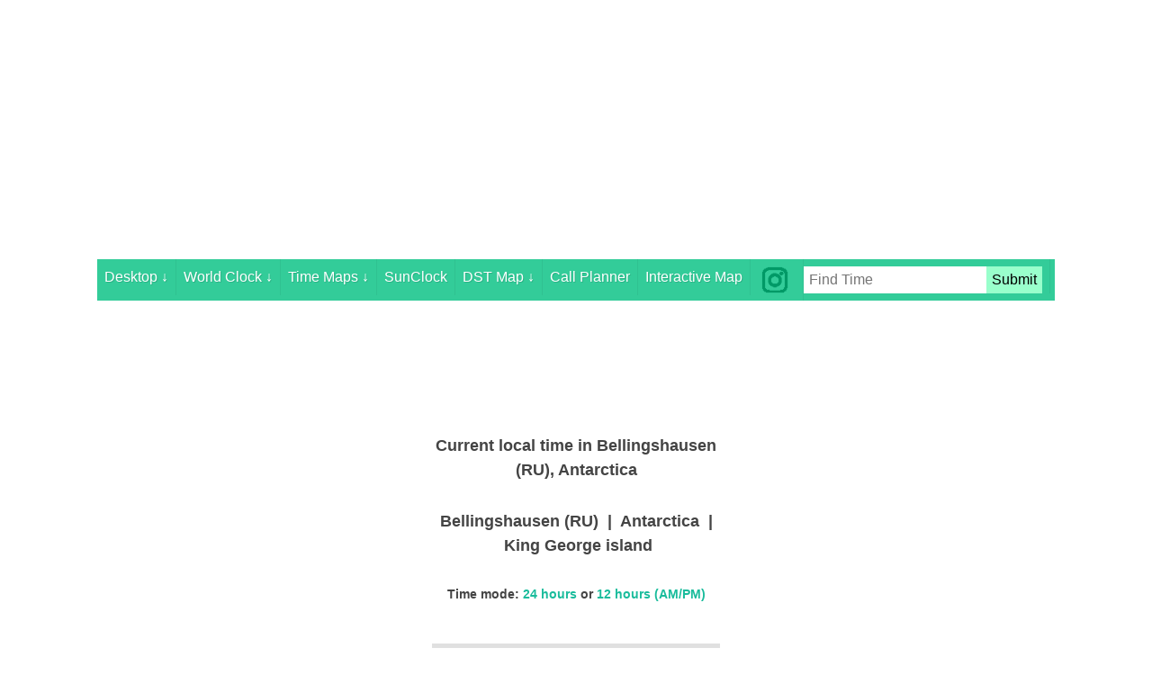

--- FILE ---
content_type: text/html
request_url: https://m.worldtimezone.com/m-wtzresult.php?CiID=42252&forma=24h
body_size: 37833
content:



<!DOCTYPE html>
<html dir="ltr" lang="en-US">
<head>

<!-- Google tag (gtag.js) -->
<script async src="https://www.googletagmanager.com/gtag/js?id=G-2YLVWH7KHK"></script>
<script>
  window.dataLayer = window.dataLayer || [];
  function gtag(){dataLayer.push(arguments);}
  gtag('js', new Date());
  gtag('config', 'G-2YLVWH7KHK');
</script>


<meta http-equiv="content-type" content="text/html; charset=utf-8" />

<TITLE>Current local time in Bellingshausen (RU), Antarctica - what time is it in Bellingshausen (RU) Antarctica  - world time zone information for Bellingshausen (RU) Antarctica </TITLE>
<META NAME="description" CONTENT="Current local time in Bellingshausen (RU), Antarctica - Bellingshausen (RU) Antarctica  time zones - what time is it  in Bellingshausen (RU), Antarctica  - world time zone information for Bellingshausen (RU) Antarctica ">
<META NAME="keywords" CONTENT="Current local time in Bellingshausen (RU) Antarctica , what time is it in Bellingshausen (RU) Antarctica , current  time in Bellingshausen (RU) Antarctica , world clock for Bellingshausen (RU) Antarctica , time and date for Bellingshausen (RU) Antarctica , map of location for Bellingshausen (RU) Antarctica , local lime in Bellingshausen (RU) Antarctica , DST for Bellingshausen (RU) Antarctica , daylight saving time for Bellingshausen (RU) Antarctica , standard time for Bellingshausen (RU) Antarctica , what time in Bellingshausen (RU), King George island, Antarctica , time zone for Bellingshausen (RU), King George island, Antarctica ,local time Bellingshausen (RU), Bellingshausen (RU), UTC offset for Bellingshausen (RU) Antarctica , GMT offset for Bellingshausen (RU) Antarctica , world time map, daylight saving, DST, time zones, world clock, world time zone information for Bellingshausen (RU) Antarctica ">



<link rel="canonical" href="https://www.worldtimezone.com/time/wtzresult.php">

	<!-- Stylesheets
	============================================= -->
    
<link rel="stylesheet" href="labs.css" type="text/css" />
<link rel="stylesheet" href="style2.css" type="text/css" /> 

    
	<!--  <link href="montserrat.css" rel="stylesheet" type="text/css" /> -->
	<!--  <link rel="stylesheet" href="css/bootstrap.css" type="text/css" /> -->
	<!--  <link rel="stylesheet" href="css/dark.css" type="text/css" />  -->
	<!--  <link rel="stylesheet" href="css/font-icons.css" type="text/css" /> -->
	<!--  <link rel="stylesheet" href="css/animate.css" type="text/css" /> --> 
	<!--  <link rel="stylesheet" href="css/magnific-popup.css" type="text/css" /> -->


<meta name="viewport" content="width=device-width, initial-scale=1" />
	
			

<style>
		  
		  
body {
  background: #ffffff;
}

#menu ul {
  margin: 0;
  padding: 0;
}

#menu .main-menu {
  display: none;
}

#tm:checked + .main-menu {
  display: block;
}

#menu input[type="checkbox"], 
#menu ul span.drop-icon {
  display: none;
}

#menu li, 
#toggle-menu, 
#menu .sub-menu {
  border-style: solid;
  border-color: rgba(0, 0, 0, .05);
}

#menu li, 
#toggle-menu {
  border-width: 0 0 1px;
}

#menu .sub-menu {
  background-color: #009999;
  border-width: 1px 1px 0;
  margin: 0 0.5em;
}

#menu .sub-menu li:last-child {
  border-width: 0;
}

#menu li, 
#toggle-menu, 
#menu a {
  position: relative;
  display: block;
  color: white;
  text-shadow: 1px 1px 0 rgba(0, 0, 0, .125);
}

#menu {
  background-color: #33cc99;
}

#toggle-menu {
  background: #009999;
}

#toggle-menu, 
#menu a {
  padding: 0.5em 0.5em;
}

#menu a {
  transition: all .125s ease-in-out;
  -webkit-transition: all .125s ease-in-out;
}

#menu a:hover {
  background-color: white;
  color: #33cc99;
}

#menu .sub-menu {
  display: none;
}

#menu input[type="checkbox"]:checked + .sub-menu {
  display: block;
}

#menu .sub-menu a:hover {
  color: #009999;
}

#toggle-menu .drop-icon, 
#menu li label.drop-icon {
  position: absolute;
  right: 0;
  top: 0;
}

#menu label.drop-icon, #toggle-menu span.drop-icon {
  padding: 0.5em;
  font-size: 1em;
  text-align: center;
  background-color: rgba(0, 0, 0, .125);
  text-shadow: 0 0 0 transparent;
  color: rgba(255, 255, 255, .75);
}

@media only screen and (min-width: 1024px) {
  #menu .main-menu {
    display: block;
  }

  #toggle-menu, 
  #menu label.drop-icon {
    display: none;
  }

  #menu ul span.drop-icon {
    display: inline-block;
  }

  #menu li {
    float: left;
    border-width: 0 1px 0 0;
  }

  #menu .sub-menu li {
    float: none;
  }

  #menu .sub-menu {
    border-width: 0;
    margin: 0;
    position: absolute;
    top: 100%;
    left: 0;
    width: 12em;
    z-index: 3000;
  }

  #menu .sub-menu, 
  #menu input[type="checkbox"]:checked + .sub-menu {
    display: none;
  }

  #menu .sub-menu li {
    border-width: 0 0 1px;
  }

  #menu .sub-menu .sub-menu {
    top: 0;
    left: 100%;
  }


 #menu .sub-menu .drop-icon {
    position: absolute;
    top: 0;
    right: 0;
    padding: 0.5em;
  }

  #menu li:hover > input[type="checkbox"] + .sub-menu {
    display: block;
  }
}




.wtztopnav {
  overflow: hidden;
  background-color: #33cc99;
}

.wtztopnav a {
  float: left;
  display: block;
  color: black;
  text-align: center;
  padding: 0.25em 0.25em;
  text-decoration: none;
  font-size: 1em;
}

.wtztopnav a:hover {
  background-color: #ddd;
  color: black;
}

.wtztopnav a.active {
  background-color: #33cc99;
  color: white;
}

.wtztopnav .search-container {
  float: right;
}

.wtztopnav input[type=text] {
  padding: 6px;
  margin-top: 8px;
  font-size: 1em;
  border: none;
}

.wtztopnav .search-container button {
  float: right;
  padding: 6px;
  margin-top: 8px;
  margin-right: 0.5em;
  background: #99ffcc;
  font-size: 1em;
  border: none;
  cursor: pointer;
}

.wtztopnav .search-container button:hover {
  background: #33cc99;
}

@media screen and (max-width: 100px) {
  .wtztopnav .search-container {
    float: none;
  }
  .wtztopnav a, .wtztopnav input[type=text], .wtztopnav .search-container button {
    float: none;
    display: block;
    text-align: left;
    width: 100%;
    margin: 0;
    padding: 0.5em;
  }
  .wtztopnav input[type=text] {
    border: 1px solid #ccc;  
  }


</style>






</head>



<body class="stretched">

<div class="container">

	<div class="wrapper">

	
	
<script async src="//pagead2.googlesyndication.com/pagead/js/adsbygoogle.js"></script>
<!-- wtz-mobile-auto -->
<ins class="adsbygoogle"
     style="display:block"
     data-ad-client="ca-pub-6054677678503650"
     data-ad-slot="7846483713"
     data-ad-format="auto"></ins>
<script>
(adsbygoogle = window.adsbygoogle || []).push({});
</script>


	
	
	
	
	
<form action="/m-wtzsearch.php">
	
<nav id="menu">
<label for="tm" id="toggle-menu">WorldTimeZone Menu<span class="drop-icon">&#8595;</span></label>
<input type="checkbox" id="tm">
  <ul class="main-menu cf">

<li><a href="https://www.worldtimezone.com/index24.php">Desktop
<span class="drop-icon">&#8595;</span>
<label title="Toggle Drop-down" class="drop-icon" for="sm5">&#8595;</label>
</a>
<input type="checkbox" id="sm5">
<ul class="sub-menu">
<li><a href="https://m.worldtimezone.com/">Mobile site</a></li>
<li><a href="https://m.worldtimezone.com/m-worldtimezone.html">About</a></li>
<li><a href="https://m.worldtimezone.com/m-worldtimezone-shop.html">Online Shop</a></li>
<li><a href="https://m.worldtimezone.com/m-email.php">Contact</a></li>
</ul>  
</li>

    <li><a href="https://m.worldtimezone.com/m-wtzstandard.php?sorttb=CountryID&listsw=capitals&forma=12h">World Clock
        <span class="drop-icon">&#8595;</span>
        <label title="Toggle Drop-down" class="drop-icon" for="sm0">&#8595;</label>
      </a>
      <input type="checkbox" id="sm0">
      <ul class="sub-menu">
						<li><a href="https://m.worldtimezone.com/m-wtzstandard.php?sorttb=CountryID&listsw=capitals&forma=12h">Capitals</a></li>
						<li><a href="https://m.worldtimezone.com/m-wtzstandard.php?sorttb=CountryID&listsw=standard&forma=12h">Standard List</a></li>
						<li><a href="https://m.worldtimezone.com/m-wtzstandard.php?sorttb=CountryID&listsw=namerica&forma=12h">North/Central America</a></li>
						<li><a href="https://m.worldtimezone.com/m-wtzstandard.php?sorttb=CountryID&listsw=europe&forma=12h">Europe</a></li>
						<li><a href="https://m.worldtimezone.com/m-wtzstandard.php?sorttb=CountryID&listsw=asia&forma=12h">Asia</a></li>
						<li><a href="https://m.worldtimezone.com/m-wtzstandard.php?sorttb=CountryID&listsw=africa&forma=12h">Africa</a></li>
						<li><a href="https://m.worldtimezone.com/m-wtzstandard.php?sorttb=CountryID&listsw=samerica&forma=12h">South America</a></li>
						<li><a href="https://m.worldtimezone.com/m-wtzstandard.php?sorttb=CountryID&listsw=australia&forma=12h">Australia/Oceania</a></li>
						<li><a href="https://m.worldtimezone.com/m-wtzstandard.php?sorttb=CountryID&listsw=antarctic&forma=12h">Antarctica</a></li>
      </ul>  
    </li>
	
	
	
	
	    <li><a href="#">Time Maps
        <span class="drop-icon">&#8595;</span>
        <label title="Toggle Drop-down" class="drop-icon" for="sm2">&#8595;</label>
      </a>
      <input type="checkbox" id="sm2">
      <ul class="sub-menu">
						<li><a href="https://m.worldtimezone.com/m-index12.php">World</a></li>
						<li><a href="https://m.worldtimezone.com/m-time-usa12.php">USA</a></li>
						<li><a href="https://m.worldtimezone.com/m-time-canada12.php">Canada</a></li>
						<li><a href="https://m.worldtimezone.com/m-time-europe12.php">Europe</a></li>
						<li><a href="https://m.worldtimezone.com/m-time-russia12.php">Russia</a></li>
						<li><a href="https://m.worldtimezone.com/m-time-asia12.php">Asia</a></li>
						<li><a href="https://m.worldtimezone.com/m-time-africa12.php">Africa</a></li>
						<li><a href="https://m.worldtimezone.com/m-time-south-america12.php">South America</a></li>
						<li><a href="https://m.worldtimezone.com/m-time-australia12.php">Australia</a></li>
						<li><a href="https://m.worldtimezone.com/m-time-oceania12.php">Oceania</a></li>
						<li><a href="https://m.worldtimezone.com/m-time-antarctica12.php">Antarctica</a></li>
      </ul>  
    </li>
	

	
	    <li><a href="https://m.worldtimezone.com/m-datetime12.php">SunClock</a></li>
		
		
		
		
	    <li><a href="https://m.worldtimezone.com/m-daylight.html">DST Map
        <span class="drop-icon">&#8595;</span>
        <label title="Toggle Drop-down" class="drop-icon" for="sm3">&#8595;</label>
      </a>
      <input type="checkbox" id="sm3">
      <ul class="sub-menu">
						<li><a href="https://m.worldtimezone.com/m-standard.html">Standard Time Map</a></li>
						<li><a href="https://m.worldtimezone.com/m-wtz-map-military.html">Military Time Map</a></li>
						<li><a href="https://m.worldtimezone.com/m-wtz-pacific12.php">Pacific Centered Time Map</a></li>
      </ul>  
    </li>
		

	
<li><a href="https://m.worldtimezone.com/m-wtzplanner.php">Call Planner</a></li>	
<li><a href="https://m.worldtimezone.com/m-interactive-time-map.php">Interactive Map</a></li>
	
<li><a href="https://www.instagram.com/wtz_worldtimezone/">&nbsp;<IMG SRC="/instagram-worldtimezone.gif" WIDTH="30" ALT="WorldTimeZone instagram" BORDER="0"> &nbsp;</a></li>
				
<li>
<div class="wtztopnav">
<div class="search-container">
<input type="text" placeholder="Find Time" name="query">
<button type="submit">Submit</button>
</form>
</div>
</div>
</li>
		
</ul>
</nav>



	
<p class="lab-article-button">

<div class="center">


<div class="lab-article-button">

 <div align="center">
<table border="0" cellpadding=0 bgcolor="#ffffff" width="320" bordercolor="#D7D7D7">
<tr><td align="center">
<h4>Current local time in Bellingshausen (RU), Antarctica <h4>

Bellingshausen (RU)&nbsp; | &nbsp;Antarctica&nbsp; | &nbsp;King George island<br><h5>Time mode: </font><a href="m-wtzresult.php?CiID=42252&forma=24h">24 hours</a><font> or </font><a href="m-wtzresult.php?CiID=42252&forma=">12 hours (AM/PM)</a></h5>
</td></tr>
<tr><td>
&nbsp;
<table cellpadding=4 cellspacing=0 border=1 width="320" bordercolor="#F7F7F7" bgcolor="#CCCCDD">
    

    <tr bgcolor="#E0E0E0"><td colspan=2 align="center"><br><h4>Monday, 26 Jan 2026 14:25</h4></td></tr>

    <tr bgcolor="#E0E0E0"><td colspan=2 align="center"><h4>Standard Time Zone: </h4>
    
    GMT/UTC - 03:00 hour    </td></tr>

        <tr bgcolor="#E0E0E0"><td colspan=2 align="center"><br><h4>Daylight Saving Time: <font color="#FF4C39">
    
    not applied        
        </font></h4></td></tr>

    <tr><td colspan=2 align="center" bgcolor="#FFFFFF">&nbsp;<h5><img src="../time/map.php?Longitude=-58.97&Latitude=-62.2" alt="Location of Bellingshausen (RU),Antarctica"><br>Bellingshausen (RU). Map of location</p></td></tr>    <tr bgcolor="#E0E0E0"><td colspan=2 align="center"><h5>See other cities of <a href="m-wtzsearch.php?CoID=8&type=list&country=Antarctica&forma=24h">Antarctica </h5></td></tr>

  </table>
</td></tr><br>
<tr><td><h5><a href="/m-daylight.html"> DST </a> - Daylight Saving Time (Summer Time)<br>
<a href="/m-wtz-names/m-wtz-gmt.html"> GMT </a> - Greenwich Mean Time<br>
<a href="/m-utc/m-utc.html"> UTC </a> - Coordinated Universal Time
</h5>
<br>
</td></tr>
</table>
<br>
<br>

<!--300x250 towel-sarong-link-->
<a href="/m-worldtimezone-shop.html" target="_new" name="world time zones map shopping cart">
<IMG SRC="/images/wtz-towel0001.jpg" WIDTH=300 HEIGHT=250 ALT="World Time Zone Map Store" BORDER="1"><br>
World Time Zones Velour Beach Towels or Sarong</A>
<!--300x250 towel-sarong-link-->

<br><br>
<!--300x250 towel-sarong-link-->
<a href="/m-worldtimezone-shop.html" target="_new" name="world time zones map shopping cart">
<IMG SRC="/images/wtz-towel0002.jpg" WIDTH=300 HEIGHT=250 ALT="World Time Zone Map Store" BORDER="1"><br>
World Time Zones Velour Beach Towels or Sarong</A>
<!--300x250 towel-sarong-link-->

<br>
<br>

</div>
 



</div>


<div class="center">

<p style="font-size: small">
(World Time Zones maps are property of WorldTimeZone.com and may not be used or reproduced without 
permission)</p>


<br>


<div class="center">

<div class="container">

Sections  time zones maps-12h<br>

<IMG SRC="sections-map-mobile.gif" WIDTH="300" HEIGHT="145" BORDER="0" USEMAP="#sections-map-mobile"> 
<MAP NAME="sections-map-mobile">
  <AREA SHAPE="RECT" COORDS="0,0,60,36" HREF="https://m.worldtimezone.com/m-wtz001.php"  alt="time zones map for northern Canada, time zones map for northern United States of America, time zones map International Date Line, time zones map for northern USA, time zones map for Alaska, time zones map for Aleutian islands, time zones map for Chukotka Russia, International Date Line time zones map, time zones map for Nome, time zones map for Wrangel island,  time zones map for Fairbanks, Beaufort Sea, NT and YT, Canada, Arctic Ocean, Mount McKinley, Alaska, Beaufort Sea, north of Alaska, Arctic Ocean,Chukchi Sea, International Date Line,  Chukotka, northeasterly region of Russia">
  <AREA SHAPE="RECT" COORDS="60,0,120,36" HREF="https://m.worldtimezone.com/m-wtz002.php" alt="time zones map for northern Canada, Greenwich meridian time zones map, time zones map for eastern Canada, time zones map for Greenland, time zones map for Qaanaaq, time zones map for Thule, time zones map for Nuuk, time zones map for western Greenland">
  <AREA SHAPE="RECT" COORDS="120,0,180,36" HREF="https://m.worldtimezone.com/m-wtz003.php" alt="Greenwich meridian time zones map, time zones map for Iceland, time zones map for Reykjavik, time zones map for Iceland, time zones map for Ittoqqortoormiit, time zones map for Greenland, time zones map for Scoresbysund, time zones map for eastern Greenland, time zones map for northern Norway, time zones map for northern Finland, time zones map for north-west Russia, time zones map for Murmansk, time zones map for Spitsbergen, time zones map for Longyearbyen, time zones map for Svalbard, Gullfoss waterfall, Hvita river, Iceland , Reykjavik, Pingvellir National Park, UNESCO World Heritage, Ittoqqortoormiit, Greenland">
  <AREA SHAPE="RECT" COORDS="180,0,240,36" HREF="https://m.worldtimezone.com/m-wtz004.php"  alt="time zones map for northern Russia, time zones map for northern Siberia, time zones map for northern Siberia, time zones map for northern Russia, time zones map for Franz Josef Land, time zones map for Novaya Zemlya, time zones map for Severnaya Zamlya, time zones map for Khatanga, time zones map for Dikson,time zones map for Dudinka, time zones map for Urengoy, time zones map for Salekhard, time zones map for Vorkuta, time zones map for Norilsk, time zones map for Udachny, time zones map for Archangelsk, time zones map for Ukhta">
  <AREA SHAPE="RECT" COORDS="240,0,300,36" HREF="https://m.worldtimezone.com/m-wtz005.php" alt="time zone International Date Line, time zones map for Eastern Siberia Russia, time zones map for Far East of Russia, time zones map for Siberia Russia, time zones map for northern Siberia Russia,  time zones map for Chukotka Russia, time zones map for New Siberian Russia,  time zones map for Yakutsk, time zones map for Sakha, time zones map for Tiksi, time zones map for Mirny, time zones map for Oymyakon, time zones map for Pevek, time zones map for Anadyr, time zones map for Wrangel island">
   <AREA SHAPE="RECT" COORDS="0,36,60,72" HREF="https://m.worldtimezone.com/m-wtz006.php"  alt="time zones map for western Canada, time zones map for western United States of America, time zones map for western USA, time zones map for western Mexico, time zones map for Alaska, time zones map for Aleutian islands, time zones map for Chukotka Russia, International Date Line time zones map, time zones map for British Columbia, Organ Pipe Cactus National Monument, Arizona, Grand Canyon National Park, Arizona , Inferior mirage at Great Salt Lake, Utah, Bonneville Salt Flats, Utah, UTC-8 , Parliament Building, Victoria, British Columbia , Seattle view from the Space Needle, Rainier in the background , Yosemite National Park, California">
  <AREA SHAPE="RECT" COORDS="60,36,120,72" HREF="https://m.worldtimezone.com/m-wtz007.php" alt="time zones map for Saint Pierre and Miquelon France, time zones map for Greenland, time zones map for Bermuda UK, time zones map for eastern United States of America USA, time zones map for eastern Canada, time zones map for northern Mexico, time zones map for Bahamas, time zones map for Newfoundland, time zones map for Florida, time zones map for New York, time zones map for Texas, time zones map for Ontario, Greenland, UTC-4, Yarmouth, Nova Scotia, Canada, UTC-5, New York Manhattan skyline from New Jersey, Southernmost Point House, Key West, Florida, Niagara Falls, Ontario, Canada and Niagara Falls, New York, UTC-6, Voyageurs National Park, Minnesota, USA's Largest Hockey Stick, Eveleth, Minnesota, UTC-7, Albuquerque International Balloon Fiesta, NM Cumbres and Toltec Scenic Railroad, NM, CO, Devils Tower National Monument">
  <AREA SHAPE="RECT" COORDS="120,36,180,72" HREF="https://m.worldtimezone.com/m-wtz008.php" alt="time zones map Greenwich meridian, time zones map for western Russia, time zones map for European Russia, time zones map for Finland, time zones map for Norway, time zones map for Sweden, time zones map for Estonia, time zones map for Latvia, time zones map for Liechtenstein, time zones map for Lithuania, time zones map for Belarus, time zones map for Belgium, time zones map for Bosnia and Herzegovina , time zones map for Bulgaria, time zones map for Croatia, time zones map for Cyprus, time zones map for Albania, time zones map for Andorra, time zones map for Europe, time zones map for Austria, time zones map for Czech Republic, time zones map for Denmark, time zones map for France, time zones map for Germany, time zones map for Greece, time zones map for Hungary, time zones map for Ireland, time zones map for Italy, time zones map for Kosovo, time zones map for Luxembourg, time zones map for Macedonia, time zones map for Malta, time zones map for Moldova, time zones map for Monaco, time zones map for Montenegro, time zones map for Netherlands, time zones map for Crimea, time zones map for Poland, time zones map for Portugal, time zones map for Romania, time zones map for Ukraine, time zones map for San Marino, time zones map for Serbia, time zones map for Slovakia, time zones map for Slovenia, time zones map for Spain, time zones map for Sweden, time zones map for Switzerland, time zones map for United Kingdom, time zones map for Vatican City, time zones map for Holy See, time zones map for Turkey, time zones map for Israel, time zones map for Jordan, time zones map for Lebanon, time zones map for Palestine, time zones map for Morocco, time zones map for Algeria, time zones map for Tunisia, time zones map for Libya, time zones map for Egypt, time zones map for Western Sahara, time zones map for Azores, time zones map for Madeira, time zones map for Canary islands, time zones map for Faroe islands, time zones map for Torshavn">
  <AREA SHAPE="RECT" COORDS="180,36,240,72" HREF="https://m.worldtimezone.com/m-wtz009.php"  alt="time zones map for Eastern Siberia Russia, time zones map for Western Siberia Russia, time zones map for west China, time zones map for Mongolia, time zones map for east Urals Russia, time zones map for south Russia, time zones map for Armenia, time zones map for Azerbaijan, time zones map for Afghanistan, time zones map for Georgia, time zones map for east Turkey, time zones map for east Syria, time zones map for Iran, time zones map for Iraq, time zones map for north India, time zones map for Pakistan, time zones map for Kashmir, time zones map for Nepal, time zones map for Bhutan, time zones map for Qatar, time zones map for Kuwait, time zones map for Kazakhstan, time zones map for Kyrgyzstan, time zones map for Turkmenistan, time zones map for Uzbekistan, time zones map for Tajikistan, time zones map for Bahrain">
  <AREA SHAPE="RECT" COORDS="240,36,300,72" HREF="https://m.worldtimezone.com/m-wtz010.php" alt="time zones map  International Date Line, time zones map for Eastern Siberia Russia, time zones map for Far East of Russia, time zones map for Chukotka Russia, time zones map for Kamchatka Russia,  time zones map for Kuril islands Russia, time zones map for Komandorkiye islands Russia,  time zones map for Aleutian islands USA, time zones map for Sakhalin Russia,  time zones map for East  Asia, time zones map for Japan, time zones map for South Korea,  time zones map for North Korea, time zones map for east China, time zones map for east Mongolia, time zones map for South Korea">
  <AREA SHAPE="RECT" COORDS="0,72,60,108" HREF="https://m.worldtimezone.com/m-wtz011.php"  alt="time zones map for Fiji, time zones map for Tuvalu,  time zones map for Tonga, International Date Line, time zones map for French Polynesia, time zones map for Wallis and Futuna, time zones map for Kiribati,  time zones map for Gilbert islands, time zones map for Samoa, time zones map for American Samoa, time zones map for Rawaki, time zones map for Phoenix islands, time zones map for Kiritimati, time zones map for Christmas island, time zones map for Line islands, time zones map for Cook Islands, time zones map for Tahiti, time zones map for Tuamotu, time zones map for Marquesas islands, time zones map for Tokelau, time zones map for Hawaiian islands, time zones map for Johnston atoll, time zones map for Niue">
  <AREA SHAPE="RECT" COORDS="60,72,120,108" HREF="https://m.worldtimezone.com/m-wtz012.php" alt="time zones map for Cuba, time zones map for Bahamas, time zones map for Barbados, time zones map for Dominican Republic, time zones map for Grenada, time zones map for Haiti, time zones map for Antigua and Barbuda, time zones map for Puerto Rico, time zones map for Trinidad and Tobago, time zones map for Jamaica, time zones map for US Virgin Islands,time zones map for Belize, time zones map for Costa Rica, time zones map for Dominica, time zones map for El Salvador, time zones map for Guatemala, time zones map for Honduras, time zones map for Mexico, time zones map for Nicaragua, time zones map for Panama, time zones map for St Kitts and Nevis, time zones map for St. Lucia, time zones map for St Vincent and The Grenadines, time zones map for Anguilla UK, time zones map for Aruba Netherlands, time zones map for Bonaire Netherlands, time zones map for British Virgin Islands UK, time zones map for Cayman Islands UK, time zones map for Curacao Netherlands, time zones map for Guadeloupe France, time zones map for Martinique France, time zones map for Montserrat UK, time zones map for Sint Eustatius Netherlands, time zones map for Sint Maarten Netherlands, time zones map for Turks and Caicos Islands UK, time zones map for Saba Netherlands, time zones map for Saint Barthelemy France, time zones map for Saint Martin France, time zones map for Saint Barts, time zones map for Bolivia, time zones map for Brazil, time zones map for Colombia, time zones map for Ecuador, time zones map for Guyana, time zones map for Peru, time zones map for Suriname,time zones map for Venezuela, time zones map for Galapagos islands, time zones map for French Guiana">
  <AREA SHAPE="RECT" COORDS="120,72,180,108" HREF="https://m.worldtimezone.com/m-wtz013.php" alt="time zones map for Fernando de Noronha, time zones map for Cabo Verde, time zones map for Western Sahara, time zones map for Algeria, time zones map for Mauritania, time zones map for Senegal, time zones map for Gambia, time zones map for Guinea-Bissau, time zones map for Equatorial Guinea, time zones map for Sierra Leone, time zones map for Liberia, time zones map for Egypt, time zones map for Libya, time zones map for Mali, time zones map for Niger, time zones map for Nigeria, time zones map for Ghana, time zones map for Benin, time zones map for Togo,  time zones map for Saint Helena, time zones map for Burkina Faso, time zones map for Angola, time zones map for Burundi, time zones map for Cameroon, time zones map for Chad, time zones map for Central African Republic, time zones map for Republic of the Congo,  time zones map for Democratic Republic of Congo, time zones map for Cote d'Ivoire, time zones map for Djibouti, time zones map for Ethiopia, time zones map for Gabon, time zones map for Guinea, time zones map for Kenya, time zones map for Malawi, time zones map for Rwanda, time zones map for Sao Tome and Principe, time zones map for South Sudan, time zones map for Sudan, time zones map for Uganda, time zones map for Tanzania, time zones map for Mozambique, time zones map for Zambia, time zones map for Zimbabwe">
  <AREA SHAPE="RECT" COORDS="180,72,240,108" HREF="https://m.worldtimezone.com/m-wtz014.php"  alt="time zones map for Comoros, time zones map for Mauritius, time zones map for Seychelles, time zones map for Eritrea, time zones map for Kenya, time zones map for Madagascar, time zones map for Somalia, time zones map for Ethiopia, time zones map for Yemen, time zones map for Saudi Arabia, time zones map for Oman, time zones map for United Arab Emirates, time zones map for Pakistan, time zones map for India, time zones map for Maldives, time zones map for Chagos, time zones map for Sri Lanka, time zones map for Socotra, time zones map for Mecca, time zones map for Riyadh, time zones map for Dubai, time zones map for Mumbai, time zones map for Bangalore, time zones map for Calcutta, time zones map for Bangladesh, time zones map for Myanmar, time zones map for Burma, time zones map for Indonesia, time zones map for Singapore, time zones map for Malaysia, time zones map for Thailand, time zones map for Vietnam, time zones map for Laos, time zones map for Cambodia, time zones map for Comoros, time zones map for Mauritius, time zones map for Seychelles, time zones map for Eritrea, time zones map for Kenya, time zones map for Madagascar, time zones map for Somalia, time zones map for Ethiopia, time zones map for Yemen, time zones map for Saudi Arabia, time zones map for Oman, time zones map for United Arab Emirates, time zones map for Pakistan, time zones map for India, time zones map for Maldives, time zones map for Chagos, time zones map for Sri Lanka, time,  time zones map for Mecca, time zones map for Riyadh, time zones map for Dubai, time zones map for Mumbai, time zones map for Bangalore, time zones map for Calcutta, time zones map for Bangladesh, time zones map for Burma, time zones map for Indonesia, time zones map for Singapore, time zones map for Malaysia, time zones map for Thailand">
  <AREA SHAPE="RECT" COORDS="240,72,300,108" HREF="https://m.worldtimezone.com/m-wtz015.php" alt="time zones map for Timor-Leste, time zones map for Philippines, time zones map for Brunei, time zones map for Indonesia, time zones map for Moluccas, time zones map for Sulawesi, time zones map for Bali, time zones map for Denpasar, time zones map for Kalimantan, time zones map for Papua New Guinea,  time zones map for West Papua Indonesia, time zones map for Asia, time zones map for northern Australia,  time zones map for Cairns, time zones map for Broome, time zones map for Darwin, time zones map for Dili, time zones map for Palau,  time zones map for Marshall Islands, time zones map for Majuro, time zones map for Tarawa, time zones map for Kiribati,  time zones map for Tuvalu, time zones map for Wallis and Futuna, time zones map for Tonga, time zones map for Fiji,  time zones map for Solomon Islands, time zones map for Vanuatu, time zones map for Nauru, time zones map for Northern Mariana Islands USA,  time zones map for Guam, time zones map for Koror, time zones map for Micronesia, time zones map for Yap, time zones map for Chuuk, time zones map for Palikir, time zones map for Kosrae, time zones map for Taiwan, time zones map for Macao, time zones map for Hong Kong, time zones map for China, International Date Line"
   <AREA SHAPE="RECT" COORDS="0,108,60,145" HREF="https://m.worldtimezone.com/m-wtz016.php"  alt="time zones map for Chatham island, time zones map for New Zealand,  time zones map for Tonga, International Date Line, time zones map for French Polynesia France, time zones map for Gambier islands, time zones map for Pitcairn Islands UK, UTC-8, The Pitcairn Islands, volcanic islands in the southern Pacific Ocean, British Overseas Territory, capital Adamstown, remotest of the world inhabited islands">
  <AREA SHAPE="RECT" COORDS="60,108,120,145" HREF="https://m.worldtimezone.com/m-wtz017.php" alt="time zones map for Chile, time zones map for Argentina, time zones map for Uruguay, time zones map for Paraguay,  time zones map for south Brazil, time zones map for Easter Island, time zones map for Rapa Nui, time zones map for Falkland islands, time zones map for islas Malvinas">
  <AREA SHAPE="RECT" COORDS="120,108,180,145" HREF="https://m.worldtimezone.com/m-wtz018.php" alt="time zones map for South Georgia and South Sandwich Islands,  time zones map for Tristan da Cunha, time zones map for Gough Island Goncalo Alvares, time zones map for Namibia, time zones map for South Africa, time zones map for Lesotho, time zones map for Swaziland, time zones map for Botswana, time zones map for Mozambique">
  <AREA SHAPE="RECT" COORDS="180,108,240,145" HREF="https://m.worldtimezone.com/m-wtz019.php"  alt="time zones map for Madagascar, time zones map for Reunion France,  time zones map for Crozet islands, time zones map for Kerguelen islands, time zones map for Prince Edward Islands, time zones map for Heard Island and McDonald Islands">
  <AREA SHAPE="RECT" COORDS="240,108,300,145" HREF="https://m.worldtimezone.com/m-wtz020.php" alt="time zones map for Australia, time zones map for New Caledonia,  time zones map for Norfolk island , time zones map for Chatham island, time zones map for Lord Howd, time zones map for New Zealand,  time zones map for Tonga, International Date Line,  time zones map for Tasmania, time zones map for Kermadec">
</MAP>
<br>





Regional time zones maps-12h<br>

<IMG SRC="regional-map-mobile.gif" WIDTH="300" HEIGHT="145" BORDER="0" USEMAP="#regional-map-mobile"> 
<MAP NAME="regional-map-mobile">
  <AREA SHAPE="RECT" COORDS="42,36,104,57" HREF="https://m.worldtimezone.com/m-time-usa12.php"    alt="USA time zones map">
  <AREA SHAPE="RECT" COORDS="0,0,35,37" HREF="https://m.worldtimezone.com/m-time-usa12.php"   alt="Alaska USA time zones map">
  <AREA SHAPE="RECT" COORDS="36,2,109,36" HREF="https://m.worldtimezone.com/m-time-canada12.php"   alt="Canada time zones map">
  <AREA SHAPE="RECT" COORDS="134,10,182,48" HREF="https://m.worldtimezone.com/m-time-europe12.php"   alt="Europe time zones map">
  <AREA SHAPE="RECT" COORDS="182,4,299,44" HREF="https://m.worldtimezone.com/m-time-russia12.php"   alt="Russia time zones map">
  <AREA SHAPE="POLY" COORDS="134,48,182,48,182,69,192,69,192,100,134,100" HREF="https://m.worldtimezone.com/m-time-africa12.php"   alt="Africa time zones map">
  <AREA SHAPE="RECT" COORDS="182,44,216,69" HREF="https://m.worldtimezone.com/m-time-middle-east12.php"   alt="Middle East time zones map">
  <AREA SHAPE="RECT" COORDS="216,44,284,75" HREF="https://m.worldtimezone.com/m-time-asia12.php"   alt="East Asia time zones map">
  <AREA SHAPE="RECT" COORDS="244,75,284,105" HREF="https://m.worldtimezone.com/m-time-australia12.php"   alt="Australia time zones map">
  <AREA SHAPE="RECT" COORDS="63,57,95,66" HREF="https://m.worldtimezone.com/m-time-caribbean12.php"   alt="Caribbean and Central America time zones map">
  <AREA SHAPE="RECT" COORDS="79,66,126,119" HREF="https://m.worldtimezone.com/m-time-south-america12.php"   alt="South America time zones map">
  <AREA SHAPE="RECT" COORDS="1,119,299,143" HREF="https://m.worldtimezone.com/m-time-antarctica12.php"   alt="Antarctica time zones map">
  <AREA SHAPE="RECT" COORDS="284,44,299,110" HREF="https://m.worldtimezone.com/m-time-oceania12.php"   alt="Oceania time zones map">
  <AREA SHAPE="RECT" COORDS="0,44,42,110" HREF="https://m.worldtimezone.com/m-time-oceania12.php"   alt="Oceania time zones map">
</MAP>
<br>




<br><br>

<script async src="//pagead2.googlesyndication.com/pagead/js/adsbygoogle.js"></script>
<!-- wtz-mobile320x100 -->
<ins class="adsbygoogle"
     style="display:inline-block;width:320px;height:100px"
     data-ad-client="ca-pub-6054677678503650"
     data-ad-slot="2218752511"></ins>
<script>
(adsbygoogle = window.adsbygoogle || []).push({});
</script>

<br><br>

<!--300x250 towel-sarong-link-->
<a href="https://m.worldtimezone.com/m-worldtimezone-shop.html" target="_new" name="world time zones map shopping cart">
<IMG SRC="/images/wtz-towel0001.jpg" WIDTH=300 HEIGHT=250 ALT="World Time Zone Map Store" BORDER="1"><br>
World Time Zones Velour Beach Towels or Sarong</A>
<!--300x250 towel-sarong-link-->

<br><br>
<!--300x250 towel-sarong-link-->
<a href="https://m.worldtimezone.com/m-worldtimezone-shop.html" target="_new" name="world time zones map shopping cart">
<IMG SRC="/images/wtz-towel0002.jpg" WIDTH=300 HEIGHT=250 ALT="World Time Zone Map Store" BORDER="1"><br>
World Time Zones Velour Beach Towels or Sarong</A>
<!--300x250 towel-sarong-link-->
<br><br>




<script async src="//pagead2.googlesyndication.com/pagead/js/adsbygoogle.js"></script>
<!-- wtz-mobile300x250 -->
<ins class="adsbygoogle"
     style="display:inline-block;width:300px;height:250px"
     data-ad-client="ca-pub-6054677678503650"
     data-ad-slot="4893017319"></ins>
<script>
(adsbygoogle = window.adsbygoogle || []).push({});
</script>

<br><br>

 

<a href="https://m.worldtimezone.com/m-wtz-names/" ><b> TZ Abbreviations &#9671;</b></a>
<a href="https://m.worldtimezone.com/m-forex12.php" ><b> Forex hours &#9671;</b></a>
<a href="https://m.worldtimezone.com/m-markets12.php"><b> Market hours &#9671;</b></a>
<a href="https://m.worldtimezone.com/m-gsm.html" ><b> GSM map &#9671;</b></a>
<a href="https://m.worldtimezone.com/m-4g.html" ><b> 4G map &#9671;</b></a>
<a href="https://m.worldtimezone.com/m-travel.php" ><b> Photos/Travel &#9671;</b></a>
<a href="https://m.worldtimezone.com/m-worldtimezone-shop.html" ><b> WTZ store </b></a>

<br><br>

<a href="https://m.worldtimezone.com/m-utc/m-utc.html" ><b>&#9671; Time Zones and contained regions &#9671;</b></a>

<br><br>




<div id="rcjsload_4fc349"></div>
<script type="text/javascript">
(function() {
var referer="";try{if(referer=document.referrer,"undefined"==typeof referer)throw"undefined"}catch(exception){referer=document.location.href,(""==referer||"undefined"==typeof referer)&&(referer=document.URL)}referer=referer.substr(0,700);
var rcel = document.createElement("script");
rcel.id = 'rc_' + Math.floor(Math.random() * 1000);
rcel.type = 'text/javascript';
rcel.src = "//trends.revcontent.com/serve.js.php?w=81836&t="+rcel.id+"&c="+(new Date()).getTime()+"&width="+(window.outerWidth || document.documentElement.clientWidth)+"&referer="+referer;
rcel.async = true;
var rcds = document.getElementById("rcjsload_4fc349"); rcds.appendChild(rcel);
})();
</script>



<br><br>
      
<p style="font-size: small">

Copyrights &copy; 1997-2026 WorldTimeZone.com. All rights reserved.<br>
<a href="https://m.worldtimezone.com/m-privacy.html">Privacy</a> / 
<a href="https://m.worldtimezone.com/m-worldtimezone.html">About</a> / 
<a href="https://m.worldtimezone.com/m-email.php">Contact</a> / 
<a href="https://www.worldtimezone.com/index24.php">Desktop</a> / 	
<a href="https://www.instagram.com/wtz_worldtimezone/">Instagram</a> 

</p>
   



</div>


<script type="text/javascript">
var gaJsHost = (("https:" == document.location.protocol) ? "https://ssl." : "http://www.");
document.write(unescape("%3Cscript src='" + gaJsHost + "google-analytics.com/ga.js' type='text/javascript'%3E%3C/script%3E"));
</script>
<script type="text/javascript">
var pageTracker = _gat._getTracker("UA-1496020-1");
pageTracker._trackPageview();
</script>




</body>
</html>


--- FILE ---
content_type: text/html
request_url: https://m.worldtimezone.com/time/map.php?Longitude=-58.97&Latitude=-62.2
body_size: 4651
content:
GIF87a� K �  *\d������z$Z����Bt6l��䌲�Dv����2dt��>t�����4f����R|:l���.dd�����Jt���T�����2l|�Ĥ��4f�:t���                                                                                       ,    � K  �@�pH,�Haa� A�~���F��$�erL.��f������~�������2	�skyqu��npl���������q��u�k��p � ����!���x��Q���
���	أ��s��괡������ݶ����  "0����
��,ڳ,Z[��߶;Y�(�0�A?	$H�IC>~�2X� ��7�Nn�g�>!8���P�-]d��M�,(��!�dРeԪڳ�ĺ�ohFDȄ�(YK�dk�T@d�8�h[��^����Sa7��x���j�J5=D�p@�m���kƌS�, B���������aP�tes�p��PĿ�
�;|SO�w�J� ��##L" ���
,YF� �k�h�3������=��@H�p��
���@��ٻ��� �gJ6����Oj �F�$��%�D�paNp�F�0�@g�y9��o����Xl` �`��K�ma�Ya��9	p`�j�<`��7��F�jrZ  �B ����D�)�5,��T6�uX B��BVSY �4��(������/��q�e�M(@ ���J�d�X@�<�c����-�l(�<HvL��ӄ|��8C$s���w[]�ч4IB~�	�h�i.�@}�Yp�0����!z�HhAja���ˡޕ	��QV@`��8�� 6��؎�� �������qǐsxH ��&U��U,W0AZ2����
�(�0�P)�~��� %����Eľ[�/�2��f�V�VfE����}�B�<&gW$]�\�W����QQ��a�FS���P��A��5�v	�x��Y�Uw�5ݮ���bk`g�����,�BHVɳw9`�X�PY���b&�E�:S@a^E3�D�9��F����Wx�xu� ���N$�3�3�� M�L��uN�Ёs�>���!L�$S���'L����i4��/"x�oU,����	�=P�A�]`s`B�]���	@X��?ؤ#yP���2/��~P ��9�;�+\�ڇ4�1MiL���8G%�l
 �Ue�P@}*�+� Jb��f������^B�$�:�� ��>�+k�#"��'F�9����
 �@QEDX@��h� 3a�bW8�k8��y�2 �3	Ad���s�+1m��*Z��(&H2Mvh� �P�N) 	����؉
� ��T�	Dd*��@�r�f `<(�t���(���@4�d-���������2�W�S�>�*5�I^G���e~'z�(�5�(&�h!R��f�@A:���E&��r�3+�ݧ�gx�UphM.�9E�g�L�V8N	M�hА�!�����<l`����~.��Jf$��H�3y oT����d��%��E���E`��6�0� HX #'�
�����^0�=�:�`�' �B  ���u) @5N3M,Tvw��?3 ��D6�衐��b���k�R��" ��g֦J�!�LM�ـ�: ��0���p1>3N�ƾԡ����7��6 	x ga���!��Tc������̩C�W%��e�/N���|h O�sa��DT ���^<� (�@�r|x�Y��=oi;&I�I�Rl)���,�2ŋ�aU�HL��L˲`l`������%w(j@�j�2�9V2K�j��D�31"5��V:Pa�s���"������e��	m�\��o��ҽ��۹�E&`��v%���fk�g��N��F���p��'�DB �GH�dk��l� �N�:���֌�(�O����IX� d�4�5[�fi��"����0��B5[�K^�!R�'��1�<V�O�Q�4���/��u�6��Kz	'�d�s�����5 Cz�M4`y�<A}CQ�R;�][@n򎑁Jh T��<��l ��jq�mv�+`�,�A��d2B6l�%|�~����
��TH����;���<��8�\ȓ�Z(�$�<�>I�[ ����e� d�ސ#W����9��~	�2 g\�֭)@���$.�uT	S�BL�!��D�EM!��a*LL ���ܰfTpEQ���"���a!�5�D��||i��〳4 lH`
��I_L��;�d�s��� ��
���J�KW����33r�s�(��-g�p@sN�K�:`/�0$���G_���7�{VT�#�H�"og� �b�t����j�яHE`�(R;���I 	�+�6�����D�-�=VTI� @�BQ5鿣`�1j-K|��"�6e���z�$�
��Pl׿	:�(��}(`T9J^��<�����~�P %/�E@�`}!i@S&Ô�Li4U���!۱O�b�P�wx��
.C8�i�f �M�] �{d�%��I�Ѐm���N0�o1�jG��J>�֢%1i�T����G�r���\h���@J1G��`�a :1E�q$1Uv�2gW�#s�<�r`,w��!�";�� �PMR�l7���&)�=��,N�� �F~�6V'X�5�*a:*GY�t|�"rՄ�PE�1 -5x=V�CB��Q Q �� �R9�pkt�Rfxx*��x�" �uY_�e9T�R؊��ZI�Kõ����Rq�B �'b���p����MĕͱJ.T*�S�0��� �?��p��o�n�]���#�K%#�%�qM�1
�oQ��w�z�v�1.�Uu�,^?i�Fs`�H�x(r��A;#f�� �aP9Gr�R��%��W Vq���OBC">�B�B�4� �gu����50��F3�0���h�~��_Fi�:y&�B<B�=Y~r�#�aRu5�E�	 ���g,��mP���W����|��M_��R�Q�� !M-�-�?��`Jb��^2U�%EGd3)�>׳=�@�/Y
��U���@����G]�>ѐNF�}�=Z�AYQ����q��V��R�d�G �2l �u�y{��%��� [�FeH�7��MG"Y�i�u2Z���bą"�eM�IV�UQ� 	80�F:ŕ �u�7o|1���8-Ρ	��*��~�t�W�uJ�Xm��k�	 \�.��"�I��w�(`
�S���tu#7_�����!� /�M����g���� �5��y�yxi�sy���y�W�R��F&�z�X�@Y��pF��Y�։%��ؗ�@Rsr����1��9x���f�V*�Xg�s1C��a�Ix�P��e{�-�ӊ.�WW�~�U1�bzB���Q�lK�dN2Z�T p�~�R���G���fX�� 0	b� tI���������{��������U�	�&=�N��Ygiq ��yd�
y�#��&�����f�A�M��n\z��i��J��q0�����{u:�������b�ט���@�ڤp� A��1��؍fץ����I��&��9�-yx��i��R:��ץ0���Ǌl���*`�iԤ䱖�y����[��������� ���p��� ����v��Ƀ�Y���s�^�ׯ��a��2Ú��1 �f"�I�:ѯ��a��'}��!(hiB�Rᚬ�c��-� �gɊ&�,�}'��(��NM��[p��*�b}�sE`�� #i��3�^e�%��0 �� -��Zr����M�@�M���)�b.�y�G :c-��)sł���R-�z�%�G0��!�2 P&`G0k��f�!q���Ơ���:�0@�~��8�B0��`��nC@��:ՄQ��}�	_�A�9 8� E�K�W�$��)�)�R<���f|SKW�c�vIc�>��)�� ���
z�_� D���`D5�'Y1����{�j���+�S(9�vL�c���HX���:tQ��	���C�%��1W8X��p��Z�AY_#9=V;��s�v�Y�d�y1��U���?���5�e')�L��S�`�1_��P�2I��s�cRI\�T�c�I��k6uY:l��eL\�0��-ŃƮ�L
�Ŵc�d�L�L'�LXk� �0�rUY<[�2'�������m���X\[���f#�[	��^��5I�d�S%U�»[<F6�my���x�xS|��pi� �m<y|V�\��ʵS[�\i,a�cO
"Ƽ@B4a*\�G%eǢ���l��,XIL*<�<��Mx<��3Ã ;


--- FILE ---
content_type: text/html; charset=utf-8
request_url: https://www.google.com/recaptcha/api2/aframe
body_size: 268
content:
<!DOCTYPE HTML><html><head><meta http-equiv="content-type" content="text/html; charset=UTF-8"></head><body><script nonce="sj8TsgSxnDUfODTXqhW9jg">/** Anti-fraud and anti-abuse applications only. See google.com/recaptcha */ try{var clients={'sodar':'https://pagead2.googlesyndication.com/pagead/sodar?'};window.addEventListener("message",function(a){try{if(a.source===window.parent){var b=JSON.parse(a.data);var c=clients[b['id']];if(c){var d=document.createElement('img');d.src=c+b['params']+'&rc='+(localStorage.getItem("rc::a")?sessionStorage.getItem("rc::b"):"");window.document.body.appendChild(d);sessionStorage.setItem("rc::e",parseInt(sessionStorage.getItem("rc::e")||0)+1);localStorage.setItem("rc::h",'1769448315956');}}}catch(b){}});window.parent.postMessage("_grecaptcha_ready", "*");}catch(b){}</script></body></html>

--- FILE ---
content_type: text/css
request_url: https://m.worldtimezone.com/labs.css
body_size: 15499
content:
/**
 * RESET
 * Reference: http://meyerweb.com/eric/tools/css/reset/
 */

 html, body, div, span, applet, object, iframe,
 h1, h2, h3, h4, h5, h6, p, blockquote, pre,
 a, abbr, acronym, address, big, cite, code,
 del, dfn, em, img, ins, kbd, q, s, samp,
 small, strike, strong, sub, sup, tt, var,
 b, u, i, center,
 dl, dt, dd, ol, ul, li,
 fieldset, form, label, legend,
 table, caption, tbody, tfoot, thead, tr, th, td,
 article, aside, canvas, details, embed,
 figure, figcaption, footer, header, hgroup,
 main, menu, nav, output, ruby, section, summary,
 time, mark, audio, video {
   margin: 0;
   padding: 0;
   border: 0;
   font-size: 100%;
   font: inherit;
   vertical-align: baseline;
 }
 
 article, aside, details, figcaption, figure,
 footer, header, hgroup, main, menu, nav, section {
   display: block;
 }
 
 body {
   line-height: 1.618;
   font-family: Arial, Helvetica, sans-serif;
 }
 
 ol, ul {
   list-style: none;
 }
 
 blockquote, q {
   quotes: none;
 }
 
 blockquote:before, blockquote:after,
 q:before, q:after {
   content: '';
   content: none;
 }
 
 table {
   border-collapse: collapse;
   border-spacing: 0;
 }
 
 a {
   text-decoration: none;
 }
 
 code, pre, samp {
 font-family: monospace;
 }
 
 /**
  * BASIC TYPE
  */
 
 img, video {
   max-width: 100%;
   vertical-align: middle;
 }
 
 p {
   margin: 0 0 1em;
 }
 
 h1, h2, h3, h4 {
   margin: .5em 0 .75em;
   line-height: 1.3;
 }
 
 h1 {
   font-size: 1.5em;
 }
 
 h2 {
   font-size: 1.25em;
 }
 
 h3 {
   font-size: 1.125em;
 }
 
 h4 {
   font-size: 1em;
 }
 
 /**
  * BOX HACKING
  */
 
 html {
   box-sizing: border-box;
 }
 
 *,
 *:before,
 *:after {
   box-sizing: inherit;
 }
 
 /**
  * CLEAR FLOATS
  * Reference: http://w3bits.com/clearfix
  */
 
 .cf:after,
 .lab-grid:after {
   content: "";
   display: table;
   clear: both;
 }
 
 /**
  * CONTENT WRAPPER
  */
 
 .wrapper {
   margin-left: auto;
   margin-right: auto;
   padding-top: 0.5em;
   padding-right: 0.5em;
   padding-left: 0.5em;
   max-width: 1080px;
 }
 
 /**
 * ICON SYSTEM
 */
 
 .icon {
   height: 1em;
   width: 1em;
   display: inline-block;
   vertical-align: middle;
   fill: currentColor;
 }
 
 /**
  * BUTTONS
  */
 
 .buttons {
   margin: 1.5em 0;
 }
 
 .button {
   padding: 1em 1.5em;
   color: rgba(255, 255, 255, 0.75);
   border-radius: 3px;
 }
 
 .button:hover {
   color: rgba(255, 255, 255, 0.9);
 }
 
 .green-sea {
   background: #16a085;
 }
 
 .button.green-sea:hover {
   background: #1abc9c;
 }
 
 .belize-hole {
   background: #2980b9;
 }
 
 .button.belize-hole:hover {
   background: #3498db;
 }
 
 .pomegranate {
   background: #c0392b;
 }
 
 .button.pomegranate:hover {
   background: #e74c3c;
 }
 
 /**
  * Carbon
  */
 #carbonads {
   font-family: inherit;
   position: relative;
   display: block;
   overflow: hidden;
   box-sizing: border-box;
   margin: 0 auto 1.5em;
   max-width: 728px;
   font-size: 22px;
   color: inherit;
 }
 
 #carbonads a {
   text-decoration: none;
   color: inherit;
 }
 
 #carbonads a:hover {
   color: inherit;
 }
 
 .carbon-wrap {
   display: flex;
   align-items: center;
 }
 
 .carbon-img {
   display: block;
   float: left;
   margin: 0;
   line-height: 1;
 }
 
 .carbon-img img {
   display: block;
   width: auto;
   height: 90px;
 }
 
 .carbon-text {
   display: block;
   float: left;
   padding: 0 1em;
   max-width: calc(100% - 130px - 2em);
   text-align: left;
   line-height: 1.35;
 }
 
 .carbon-poweredby {
   position: absolute;
   right: 0;
   bottom: 0;
   display: block;
   padding: 6px 10px;
   border-top-left-radius: 4px;
   text-align: center;
   text-transform: uppercase;
   letter-spacing: .5px;
   font-weight: 600;
   font-size: 8px;
   line-height: 1;
 }
 
 /**
  * HYPERLINKS & NAVIGATION
  */
 
 .lab-nav {
   width: 100%;
 }
 
 .lab-nav--fixed {
   position: fixed;
 }
 
 .lab-nav--top {
   top: 0;
 }
 
 .lab-nav--bottom {
   bottom: 0;
 }
 
 .lab-nav,
 .lab-follow {
   font-size: 13px;
   line-height: 1;
 }
 
 .lab-theme-light body {
   color: rgba(0, 0, 0, .75);
 }
 
 .lab-theme-light .lab-nav,
 .lab-theme-light .lab-follow {
   background: rgba(0, 0, 0, 0.05);
 }
 
 .lab-theme-light .lab-nav,
 .lab-theme-light .lab-follow,
 .lab-theme-light .lab-nav a {
   color: rgba(0, 0, 0, 0.35);
 }
 
 .lab-theme-light .lab-nav a:hover,
 .lab-theme-light .lab-nav a:active,
 .lab-theme-light .lab-nav a:focus,
 .lab-theme-light .lab-follow:hover,
 .lab-theme-light .lab-follow:active,
 .lab-theme-light .lab-follow:focus {
   background: rgba(0, 0, 0, 0.1);
   color: rgba(0, 0, 0, 0.5);
 }
 
 .lab-theme-light #carbonads,
  .lab-theme-light .p-bit-hr {
   border-color: rgba(0, 0, 0, 0.05);
   background: rgba(0, 0, 0, 0.05);
 }
 
 .lab-theme-light #carbonads:hover,
 .lab-theme-light #carbonads:active,
 .lab-theme-light #carbonads:focus,
 .lab-theme-light .lab-theme-light:hover,
 .lab-theme-light .lab-theme-light:active,
 .lab-theme-light .lab-theme-light:focus{
   border-color: rgba(0, 0, 0, 0.1);
   background: rgba(0, 0, 0, 0.1);
 }
 
 .lab-theme-light .carbon-poweredby {
   background: repeating-linear-gradient(-45deg,
     transparent,
     transparent 5px,
     rgba(0, 0, 0, 0.05) 5px,
     rgba(0, 0, 0, 0.025) 10px) rgba(0, 0, 0, 0.05);
   color: rgba(0, 0, 0, .5);
 }
 
 .lab-theme-light .lab-article-button {
   color: rgba(0, 0, 0, .25);
   border: 3px solid rgba(0, 0, 0, .1);
 }
 
 .lab-theme-light .lab-article-button:hover,
 .lab-theme-light .lab-article-button:active,
 .lab-theme-light .lab-article-button:focus {
   color: rgba(0, 0, 0, .3);
   border-color: rgba(0, 0, 0, .15);
 }
 
 .lab-theme-dark body {
   color: rgba(255, 255, 255, .75);
 }
 
 .lab-theme-dark .lab-nav,
 .lab-theme-dark .lab-follow {
   background: rgba(255, 255, 255, 0.05);
 }
 
 .lab-theme-dark .lab-nav,
 .lab-theme-dark .lab-nav a,
 .lab-theme-dark .lab-follow {
   color: rgba(255, 255, 255, 0.35);
 }
 
 .lab-theme-dark .lab-nav a:hover,
 .lab-theme-dark .lab-nav a:active,
 .lab-theme-dark .lab-nav a:focus,
 .lab-theme-dark .lab-follow:hover,
 .lab-theme-dark .lab-follow:active,
 .lab-theme-dark .lab-follow:focus {
   background: rgba(255, 255, 255, 0.1);
   color: rgba(255, 255, 255, 0.5);
 }
 
 .lab-theme-dark #carbonads,
.lab-theme-dark .p-bit-hr {
   border-color: rgba(255, 255, 255, 0.05);
   background: rgba(255, 255, 255, 0.05);
 }
 
 .lab-theme-dark #carbonads:hover,
 .lab-theme-dark #carbonads:active,
 .lab-theme-dark #carbonads:focus,
 .lab-theme-dark .p-bit-hr:hover,
 .lab-theme-dark .p-bit-hr:active,
 .lab-theme-dark .p-bit-hr:focus{
   border-color: rgba(255, 255, 255, 0.1);
   background: rgba(255, 255, 255, 0.1);
 }
 
 .lab-theme-dark .carbon-poweredby {
   background: repeating-linear-gradient(-45deg,
     transparent,
     transparent 5px,
     rgba(255, 255, 255, 0.05) 5px,
     rgba(255, 255, 255, 0.025) 10px) rgba(255, 255, 255, 0.05);
   color: rgba(255, 255, 255, .5);
 }
 
 .lab-theme-dark .lab-article-button {
   color: rgba(255, 255, 255, .25);
   border: 3px solid rgba(255, 255, 255, .1);
 }
 
 .lab-theme-dark .lab-article-button:hover,
 .lab-theme-dark .lab-article-button:active,
 .lab-theme-dark .lab-article-button:focus {
   color: rgba(255, 255, 255, .3);
   border-color: rgba(255, 255, 255, .15);
 }
 
 .lab-follow,
 .lab-article-link,
 .lab-share a {
   padding: 1.25em .75em;
   display: inline-block;
   vertical-align: bottom;
   text-decoration: none;
 }
 
 .lab-follow,
 .lab-article-link span,
 .lab-share-link span {
   letter-spacing: 1px;
   text-transform: uppercase;
 }
 
 .lab-follow {
   display: none;
 }
 
 .lab-follow .icon {
   vertical-align: top;
 }
 
 .lab-article-link {
   float: left;
 }
 
 .lab-share {
   float: right;
   text-align: right;
 }
 
 .lab-share ul {
   margin: 0;
 }
 
 .lab-share li {
   display: inline;
   margin: 0;
 }
 
 .lab-article-button {
   font-weight: 700;
   display: block;
   margin: 2em 0;
   padding: 1.25em;
   text-align: center;
 }
 
 /**
  * Grid
  */
 .lab-grid {
   width: 100%;
 }
 
 .lab-grid .lab-grid-cell {
   margin-bottom: 1.5em;
 }
 
 .lab-grid .lab-grid-cell--mb-2x {
   margin-bottom: 3em;
 }
 
 .lab-grid-cell {
   padding-left: 0;
 }
 
 .w-full {
   width: 100%;
 }
 
 .w-three-quarters {
   width: 75%;
 }
 
 .w-two-thirds {
   width: 66.66666%;
 }
 
 .w-half {
   width: 50%;
 }
 
 .w-third {
   width: 33.33333%;
 }
 
 .w-quarter {
   width: 25%;
 }
 
 /**
  * Pagination
  */
 
 .labs-pagination {
   display: flex;
   justify-content: center;
 }
 .labs-pagination span,
 .labs-pagination a {
   vertical-align: middle;
   margin: .5em;
 }
 
 .labs-pagination span a {
   padding: .5em 1em;
 }
 
 .bsap {
   display: flex !important;
   justify-content: center;
 }
 
 .single-demo 
   #carbonads {
   display: flex;
   position: absolute;
   bottom: 1em;
   left: 1em;
   max-width: 330px;
   margin-bottom: 0;
   z-index: 100;
 } 
 
 .single-demo #carbonads span {
   position: relative;
   display: block;
   overflow: hidden;
 }
 .single-demo #carbonads .carbon-wrap {
   align-items: center;
   display: flex;
 }
 .single-demo #carbonads .carbon-img {
   display: block;
   margin: 0;
   line-height: 1;
 }
 .single-demo #carbonads .carbon-img img {
   display: block;
 }
 .single-demo #carbonads .carbon-text {
   font-size: 13px;
   padding: 10px;
   margin-bottom: 16px;
   line-height: 1.5;
   text-align: left;
 }
 .single-demo #carbonads .carbon-poweredby {
   display: block;
   padding: 6px 8px;
   text-align: center;
   text-transform: uppercase;
   letter-spacing: 0.5px;
   font-weight: 600;
   font-size: 8px;
   line-height: 1;
   border-top-left-radius: 3px;
   position: absolute;
   bottom: 0;
   right: 0;
 }
 
 /**
 * MEDIA SETTINGS
 */
 
 @media only screen and (min-width: 320px) and (max-width: 759px) {
   .carbon-text {
     font-size: 12px;
   }
 }
 
 @media only screen and (min-width: 1024px) {
   h1 {
     font-size: 2em;
   }
   h2 {
     font-size: 1.65em;
   }
   h3 {
     font-size: 1.25em;
   }
   h4 {
     font-size: 1em;
   }
 
   .w-full--d {
     width: 100%;
   }
 
   .w-three-quarters--d {
     width: 75%;
   }
 
   .w-two-thirds--d {
     width: 66.66666%;
   }
 
   .w-half--d {
     width: 50%;
   }
 
   .w-third--d {
     width: 33.33333%;
   }
 
   .w-quarter--d {
     width: 25%;
   }
 }
 
 @media only screen and (max-width: 767px) {
   .lab-article-link span,
   .lab-share span {
     display: none;
   }
 }
 
 @media only screen and (min-width: 1024px) {
   .lab-follow {
     display: inline-block;
     position: fixed;
     right: -34px;
     bottom: 20%;
     transform: rotate(-90deg);
   }
 }
 
 @media only screen and (min-width: 768px) {
   .lab-grid {
     margin-left: -1.5em;
     width: calc( 100% + 1.5em );
   }
 
   .lab-grid-cell {
     float: left;
     padding-left: 0.5em;
   }
 }
 
 @media only screen and (max-width: 1023px) and (min-width: 768px) {
   h1 {
     font-size: 1.75em;
   }
   h2 {
     font-size: 1.45em;
   }
 
   .lab-grid--3 .lab-grid-cell {
     width: 50%;
   }
 
   .w-full--t {
     width: 100%;
   }
 
   .w-three-quarters--t {
     width: 75%;
   }
 
   .w-two-thirds--t {
     width: 66.66666%;
   }
 
   .w-half--t {
     width: 50%;
   }
 
   .w-third--t {
     width: 33.33333%;
   }
 
   .w-quarter--t {
     width: 25%;
   }
 }
 
 @media only screen and (max-width: 767px) {
   .lab-share {
     text-align: right;
   }
 
   .w-full--m {
     width: 100%;
   }
 
   .w-three-quarters--m {
     width: 75%;
   }
 
   .w-two-thirds--m {
     width: 66.66666%;
   }
 
   .w-half--m {
     width: 50%;
   }
 
   .w-third--m {
     width: 33.33333%;
   }
 
   .w-quarter--m {
     width: 25%;
   }
   
   
   

  
  
  
.wtz-map,
.wtz-map a,
.wtz-map img,
.wtz-map i {
	width: 1001px;
	height: 485px;
}

   img.wtz-map {
   height: 485px;
   width: 1001px;
 }


    #wtz-map{
   height: 485px;
   width: 1001px;
    }


   img.wtz-map-usa {
   display: block;
   margin-left: auto;
   margin-right: auto;
 }


.wtz-map-usa,
.wtz-map-usa a,
.wtz-map-usa img,
.wtz-map-usa i {
   display: block;
   margin-left: auto;
   margin-right: auto;
}


    #wtz-map-usa{
   height: 455px;
   width: 650px;
    }



   img.wtz-map-canada {
   display: block;
   margin-left: auto;
   margin-right: auto;
 }


.wtz-map-canada,
.wtz-map-canada a,
.wtz-map-canada img,
.wtz-map-canada i {
   display: block;
   margin-left: auto;
   margin-right: auto;
}


    #wtz-map-canada{
   height: 460px;
   width: 640px;
    }
	
	
   img.wtz-map-europe {
   display: block;
   margin-left: auto;
   margin-right: auto;
 }


.wtz-map-europe,
.wtz-map-europe a,
.wtz-map-europe img,
.wtz-map-europe i {
   display: block;
   margin-left: auto;
   margin-right: auto;
}


    #wtz-map-europe{
   height: 453px;
   width: 624px;
    }


   img.wtz-map-asia {
   display: block;
   margin-left: auto;
   margin-right: auto;
 }


.wtz-map-asia,
.wtz-map-asia a,
.wtz-map-asia img,
.wtz-map-asia i {
   display: block;
   margin-left: auto;
   margin-right: auto;
}


    #wtz-map-asia{
   height: 460px;
   width: 608px;
    }
	
   img.wtz-map-africa {
   display: block;
   margin-left: auto;
   margin-right: auto;
 }


.wtz-map-africa,
.wtz-map-africa a,
.wtz-map-africa img,
.wtz-map-africa i {
   display: block;
   margin-left: auto;
   margin-right: auto;
}


    #wtz-map-africa{
   height: 500px;
   width: 500px;
    }
	
	
   img.wtz-map-antarctica {
   display: block;
   margin-left: auto;
   margin-right: auto;
 }


.wtz-map-antarctica,
.wtz-map-antarctica a,
.wtz-map-antarctica img,
.wtz-map-antarctica i {
   display: block;
   margin-left: auto;
   margin-right: auto;
}


    #wtz-map-antarctica{
   height: 411px;
   width: 478px;
    }
	
	
	   img.wtz-map-argentina {
   display: block;
   margin-left: auto;
   margin-right: auto;
 }


.wtz-map-argentina,
.wtz-map-argentina a,
.wtz-map-argentina img,
.wtz-map-argentina i {
   display: block;
   margin-left: auto;
   margin-right: auto;
}


    #wtz-map-argentina{
   height: 440px;
   width: 300px;
    }
	
	
	   img.wtz-map-australia {
   display: block;
   margin-left: auto;
   margin-right: auto;
 }


.wtz-map-australia,
.wtz-map-australia a,
.wtz-map-australia img,
.wtz-map-australia i {
   display: block;
   margin-left: auto;
   margin-right: auto;
}


    #wtz-map-australia{
   height: 380px;
   width: 500px;
    }
	
		
	   img.wtz-map-brazil {
   display: block;
   margin-left: auto;
   margin-right: auto;
 }


.wtz-map-brazil,
.wtz-map-brazil a,
.wtz-map-brazil img,
.wtz-map-brazil i {
   display: block;
   margin-left: auto;
   margin-right: auto;
}


    #wtz-map-brazil{
   height: 460px;
   width: 518px;
    }
	
	
   #wtz-map-caribbean{
   height: 416px;
   width: 654px;
    }
	
	
   #wtz-map-cis{
   height: 476px;
   width: 640px;
    }
	
	
   #wtz-map-russia{
   height: 490px;
   width: 870px;
    }
		
   #wtz-map-indiana{
   height: 427px;
   width: 290px;
    }
		
   #wtz-map-mexico{
   height: 430px;
   width: 635px;
    }
	
	
	#wtz-map-middleeast{
   height: 423px;
   width: 520px;
    }
	
   #wtz-map-middleeast2{
   height: 326px;
   width: 305px;
    }
	
		
	
	#wtz-map-oceania{
   height: 500px;
   width: 600px;
    }
	
	
	#wtz-map-samoa{
   height: 534px;
   width: 800px;
    }
	
	#wtz-map-southamerica{
   height: 500px;
   width: 420px;
    }
	
   #wtz-map-suntime{
   height: 300px;
   width: 600px;
    }
	
   #wtz-map-markets{
   height: 306px;
   width: 626px;
    }
	
   #wtz-map320{
   height: 485px;
   width: 320px;
    }

	
	
	
  
  
  
  
  
  
  
  
  
  
  
  
  
  
  
  
  
  
  
  
  
  

--- FILE ---
content_type: application/javascript; charset=utf-8
request_url: https://trends.revcontent.com/serve.js.php?c=1769448313262&t=rc_906&w=81836&width=1280&site_url=https%3A%2F%2Fm.worldtimezone.com%2Fm-wtzresult.php%3FCiID%3D42252%26forma%3D24h&referer=&skip_iab=true
body_size: 29152
content:

(function () {
var revDiv = document.querySelector('script[id="rc_906"]').parentNode;var pxl = function(data) {
        let script = document.createElement('script');
        script.type = 'text/javascript';
        script.async = true;
        script.src = data.src + '&rev_dt=1769448314&us_privacy=&gdpr=&gdpr_consent=&gpp=&gpp_sid=';
        document.body.appendChild(script);
    };

	pxl({retry: false, src: 'https://ssp-sync.criteo.com/user-sync/redirect?profile=342&amp;redir=https%3A%2F%2Ftrends.revcontent.com%2Fcm%2Fpixel_sync%3Fbidder%3D151%26bidder_uid%3D%24%7BCRITEO_USER_ID%7D%26exchange_uid%3D4c015f7d45f84bc3a80d740011a50c6c%26callback%3DdspCMCallback}'});
	pxl({retry: false, src: 'https://rtb.mfadsrvr.com/sync?ssp=revcontent&amp;ssp_user_id=4c015f7d45f84bc3a80d740011a50c6c}'});
	pxl({retry: false, src: 'https://b1sync.outbrain.com/usersync/revcontent/?puid=4c015f7d45f84bc3a80d740011a50c6c&amp;cb=https%3A%2F%2Ftrends.revcontent.com%2Fcm%2Fpixel_sync%3Fexchange_uid%3D4c015f7d45f84bc3a80d740011a50c6c%26bidder%3D3%26bidder_uid%3D__UID__%26callback%3DdspCMCallback}'});

    // Criteo RTUS
    if (window) {
        window.revCriteoRTUSCallback = function(rtusResponse) {
            // localStorage can be missing
            try {
                if (rtusResponse.status === 'OK') {
                    localStorage.setItem('rev_criteo_rtus_id', rtusResponse.userid);
                } else {
                    localStorage.removeItem('rev_criteo_rtus_id');
                }
            } catch(e) {}
        };

        window.dspCMCallback = function(rtusResponse) {
            // localStorage can throw error
            try {
                if (rtusResponse.status === 'OK') {
                    localStorage.setItem('d' + rtusResponse.id, rtusResponse.userid);
                }
            } catch (e) {}
        };

		var gdpr = '';

        var rtusScript = document.createElement('script');
        rtusScript.type = 'text/javascript';
        rtusScript.async = true;
        rtusScript.src = 'https://gum.criteo.com/sync?c=446&r=2&j=revCriteoRTUSCallback' + gdpr + '' ;
        document.body.appendChild(rtusScript);
    }}());


	var rioc_required = false;


	var rc_head=document.head || document.getElementsByTagName("head")[0];
    var rc_body=document.body || document.getElementsByTagName("body")[0];
	if (!document.getElementById("rc2css")) {
		var css_url = "https://cdn.revcontent.com/build/css/rev2.min.css"
    	if(document.createStyleSheet){
        	document.createStyleSheet(css_url);
    	} else {
        var rc2css=document.createElement("link");
            rc2css.id="rc2css";
            rc2css.type="text/css";
            rc2css.rel="stylesheet";
            rc2css.href=css_url;
            rc_head.appendChild(rc2css);
    	}
	}

	if (! document.getElementById('rc2js')) {
		var rc2js=document.createElement("script");
			rc2js.id="rc2js";
			rc2js.type="text/javascript";
			rc2js.src="https://cdn.revcontent.com/build/js/rev2.min.js?del=https://trends.revcontent.com/&lg=https://cdn.revcontent.com/assets/img/rc-logo.png&ci=https://cdn.revcontent.com/assets/img/icon-close.png&ab=https://trends.revcontent.com/rc-about.php&ldr=https://cdn.revcontent.com/assets/img/rc-spinner-md.gif&ht=https://trends.revcontent.com/rc-interests.php&env=p0&ca=1";
			rc2js.async=false;
			rc_head.appendChild(rc2js);
	}

var rcel = document.createElement("div");
var rcds = document.scripts[document.scripts.length - 1];
var beaconNoScript = document.createElement("noscript");
var rc_loaded_widgets      = rc_loaded_widgets || new Array();
var rc_chosen_interests    = rc_chosen_interests || new Array();
var rc_loader_limit        = 50;
var rc_loader_runs         = 0;
var rc_loaded_hashes       = new Array();
rcel.id = "rc_w_818361769448314254";
if(rioc_required == true) {
    delay_write_html(rcel, "  <div data-rows=\"0\" data-cols=\"0\" class=\"rc-wc rc-uid-81836 rc-bp rc-g-dl \" data-rcp=\"[base64]/Q2lJRD00MjI1Mlx1MDAyNmZvcm1hPTI0aCIsInNraXBfaWFiIjoidHJ1ZSIsInQiOiJyY185MDYiLCJ1c19wcml2YWN5IjoiIiwidyI6IjgxODM2Iiwid2lkdGgiOiIxMjgwIn0=\" data-rct=\"6\" data-id=\"81836\" data-original_load=\"eyJzcG9uc29yZWQiOlsxNDI0OTE2MSw3MDY2MDk0LDE0MTk0MDM5LDE0MjM5MjQyLDE0MjQ0NDY2LDE0MTk0ODExXX0=\" data-refresh=\"0\" data-refresh-int=\"60000\" data-view=\"3KsNbz9zRakI5s84EfOASK%2FyiTphb0LxM%2BE9r1%2BcKmn08J0beKHcqYIfV3YzOg%2BaSpKktaHWVJeAKPR46l7bA%2B0J%2FNHHaIH49y2olvO%2BkGFraI6UwsJ4GEWHBhHwXqHzr1uLs8e2CiKxQ7AY%2B71FDFg2fA07E1w0JHgqQB%2FeUwqtQYTrUG%2FBasYWMknLyM9N1dKZ2nZE%2F35duZXhaiL%2BoL2ONkQQ6bEXASFumCCDuVZkXCjr8JIBkCJgbMAtwo3Owglbf95KlFHm0ffbK%2FgEvI8AU5rfM17gNjiTERbg%2FrRDnzvepF3YCyBBKmbRM%2FlAuhtP%2FQ1vMShnGhl2nbZxA6zlzziKbdB1NoW8PkwFBEjEb7dw9TlB0ToATDpPA%2FdGPNyndQ34NB5b0tfFFFH8mwLmjIEDdQbAuxoAucP7kbl6wgXYCSMoSO1hf%2BnORJz7MoAZXbP2mJ1KfjpqekQQUZcRbe6PvMWQnThSUpOTFosByIg5dXLCA9i0rhbr2LPtMav5XNFCKV1rW3e09vNF1G9SVgsHk9AgNUh%2FzpTtUrbz7n3DycLqtSED5hDeJgKnuy1IWC0Kf1SZn1C09nii%2BybVb824nY4rjSpquNCOsGFrNLlcyW9VlFnrtBTtz83lBdIbOxus3W47Ab5mDdm%2FUdcVMDc7PXzHV5dcgXZ9r1D55TGe2K%2FM%2FdLnxzvkR9rv877RYxTEUb0CTf9J9qCEygfH31DtpaQ3oWRyMIxoqMRV6ZEgCnnOVDpETJC0HotffEqYyMyMSi%2BUlq%2FTL%2F421pU1%2Bof1gGLFyRug%2FHbNn261xHoNvvwQuA85mGCfrCi9gnU0zZ5wH4C3i9XX%2BDnRcZ%2BF8pzmb9yvORgusU3%2F2HN0kROnET%2BFZzjOW7DP1%2FGmn%2FdC8wECd74qU8zfoBNH%2BOS0oX3xqs6vnvh1J0T%2FDJYuCnpqENjTUsE45tHgYsEOwEyw%2Boe90OtHhHwWDCaFbiEDyvtgvLdICdX4%2FjLFOLcRa2fuLYpy4QJ1I7xBZPHR0fgLxOKvChIs6C5T4AYFo411hE19%2BbO5fdMWZQeC%2FLQdW766Ele1EbSijm33P9%2B%2BI%2Bp6gwYNyL33HqtQaSEh0g%2BpgObkzCNe8LCnRLaV%2B4lF6IlurBWh0zb79k%2Fw6WGHcTN7wcGWLHjPZfzi3%2BYyOhQXRi6t3BEFGgkxuUzovD2dB1hvAUpbkZKQgf%2FcNmDIi2WF9lCxSofCDZ9OzXFwzsiMmZxkms8MmzSV1foTxraqRE%2B0KIEwM42PhfXVAxr9AT4U0RokaBdCzJrTMhfX7HMHqMT8POsO2AC%2BzDrbPcclhx5uNZVlv4VvFLXm7yTw6cQ0oiw1%2Bf0PNxpYfba9yW1Xx1MlJWhQFS%2Bzn3o3PokGYoljF8Nhhomjp1gCbRgP2O4zrm4H8qeA6AvIg%2BsbSZmeNy1QIILRIblaWk4XybcFR6hGPPK4alIj4YXff6JhV2tZrE%2FMAGl%2FIjDIa32wYmlK%2FdaAOke4Ts3hMULp6pzIoendaqrmBHyv%2BR4qhd3Kni4ruEt76Qx8TfRviUfrT8JESDTbLWlGYZYQ%2B5bzE6XxwAwPe5036Efb%2Fbo%2BYHrPQUVF85iacws4CgJ0hSNtQLYWHLHgeIk8WFUkmZZxxhC22wwJTrjo%2FJd9lAS%2BNRFhpLNpuu08IdHlaqc%2FBXHJ5MjqH%2FmEAl7WjNbxICgImyZXBOKYxR83PV%2FNGxKOjEDfxiAVD%2BFT30tP3KRsQ%2FQjSzUCFm2luf%2B4c9%2FaI3upoIm8t%2FPxCA%2BYUD%2F9QWqXlncCPynriCPsUuT8TA%2BlwBj28tBapGQwfybcGkAENLmjI%2FoQ2g4sBAqQBw5Kr94cuHZsfw12LuuYMoGg%2BT1vmQ5Rsc8GpL7XrOhQP3NrQtlyTfJbvM2wHMfZ3oMC2G%2F07zPTyswq22GwZbIcrdv5CPp894hyvpaGA0LAasACtE%2BOAT4Ky%2Bl%2Be25j0NIRASc2mgotbb2bj1JABROxBPKdvSEkUJsDvAiutPT0PMSpji%2Bx%2FwPK0j2RTvbbGaCeuPl6n%2FgGUkk4aZGOc4Ydfl2Y4f8uJ%2BhlVX64e0MVjrXBaxJPCavdpKkbGlELmWiXBq%2F7rwURZFzuII3YFoa2rJroZKIgfBIkqgn0GKTnBlBxD8HSRm7aj3sKzFiZo0nuCMUjvpoNF129Ynck8Rc9KEoRvkw%2FauEAAXBCPHGorpFL2A6G36varHcBkKovTOlSLoVK6oo29DT88TGYRGUalgHHoFYBXHkJ8EwjM52cUvSg%2FknLb8%2BkdraoDOMH4bSsoELf4QF5H1s0lKFLpbyQWcf1NmyS6ZQ32qGZVkwLzaoIsdB1RTmHUA6eKBEvn%2FlJaaZaXv2OxV8WMyEd%2Ba4aADoSGN3XwfNDe%2BYPwIjkMgTKBD68qWS9ir4fGVJ%2BtN%2FAyUwVccw%2BeL7808w%2FKa1fJxHeOcl7CfkWJo2BUn8zzw8DjoFdKoHkGpiIzD35ddsavG%2BeK6BrNHPl4PM6bntUhOT8%2BjX8tPlQJYa1%2F9mUMQ%2BfCI6gak%2BBiJS20tZmirnvHlJ%2BXUyffXZqSzjiiGgAO1n0%2BLZMt%2BeOGtvnlWOx0ln99shPFvFZO15x3KAagk0exKd6nguMPcuiMW%2F7kU%2B1cYfYN%2BRru646LV2iIhb%2BuYV1NI9O2fPfPh%2B48GvjorKqpaMeDqv2d82ouEqc%2B%2FxEg1o41CFAGW%2BfV%2FD07d45EEyO7INvkGUc4QGcjb17u3DxnKU0X2HR8g%2Bi%2BOkYH6v%2FavaQqyOFhQu0aD%2Bqh4upgHGmhr47lRbUTMhEfqvRGQtMykF98Ls%2BtaIlgOapbz2ivO7ydYAS2c%2FvgF2e8%2BULPOacR0S%2FiPh5hUFxlozdjKBRUEhyp%2BYgYcoE%2BSMhyXflyVx6HdOSYNiqxvcrpAMpt9k0TZmNECz%2Brnu8ekabNqBulDOjV3dcZuaVCN8w7FyX0qlRLuD9srDP6H9QUVqmDhu5baU2Z5G3OF7P78%2FljbfQeoMcAmAOsG6FgQnJs3IF0DP%2F2SqbBs7BittD1uDDaj9nH1oVgWh%2Fgvu8Bz7Zr8cyfLfLFWTtvFsX8jxqw9zZjEvLHlXuif%2BagzuFRqHnaaRvTYJh6obQpYaJQHXF1xsV5%2FTSItYbPAtXjaU9VgtmeBnGVah4YzxM3FpFu9VC3iXYkvLDqCzekZIYNTnyUuFy8kZaSJgeBsMyNXNMS9pUhR94NXLU1s22Y0lB51o3ku7Ts5E1HCpXC01JfzdDiSZ%2Bjjg1qq5X3uWCVDPoaKaUq6EJkHys0k0Hdy9Yhg3ilYs%2BkNDogddkaGm8IEwWcz9pUxKs3175eQgIlhCXZ%2Fjsuhwuah%2BMKPfDZa8eAVtRCvAx4NHp8P8HmBFnvBjMRc2%2FB29KHeCcdcrjkC1A5U%2BWx33cU5Md6B4OY%2BVt3nbryM0Yd8QCiJZ0b2FCHCy%2BIZYiYWbo5gF6ihYvLR2NDsWwNMiGDMA0Yx%2Fc%2FLPADolH4hiwzFf70Skd09%2BSJIYUfix3RlQraOIHsUHTStgkh3Td7KL98FNJ7356DnBHVOzI0lpL1sAzI1Mao77JtD1LY%2Bu9FJKbtfa9vBcrYCxKdewl0ficojBVd2aNs3zoMY1KQj0Uo2ati0eMF3jyMqbScKnlgK93pFsfhjj9HEe%2FFAEgBhoGShmmfQNX519%2BidHdclXj7vyE0nMGmoABqFVDy%2BVUGVIWhfdL43Ax70Om5CAlvgU0Fa3dcTPLnBA%2FPnQoaeIQamT1GiyjBIw7Bapk4BbYfrneApLZwTGiQ8LmEzILu3t8LXv%2Fdq5e4AUxeTIpolcqRALFX2Z2PqgMS8yqf8IqwbULWYxZsTMt%2F%2BBpLSApKocZwbth%2FItsOO0NupC7YD68pwwuBHMUjyL6gZyMG9lJV%2Fb6hCRUIM5zI1qX4RNNZKohRv%2BMnlm8c%2FMClPGFkI5heUwtxfPK37XOAjK0KXpc4udKLSPrT1tBxQ5ElG6t8JqvGhytiWvcMWzCyyscPVijYxoXqWEfmIbp7SwKqqETPiFj03rtEAywKgc6HzRClL9AvNOOWNs8MdunkmzpOEtlE5%2FQaKXekO%2F3fk3wDqQlhdqHHDPu3cE%2BABEI1LmWfblr8eH3bBgLw3XdhHQ5LzJz3cSd2r85BPoJzD6dewMqD40ZSI9Pp%2BUSuqqzA%2Fp0WTS9QaN8r96SWmPGotSsVhFuEt99WzAmlkVHfbq6bmTE7ncF%2Fdq5s18sQk7tvIdAwFR2K3nNL5%2BPUZxaRvhv2xE8w93IM0xkOo1JeTSyF1kFLHsfdsJ5\">  <div class=\"rc-text-top rc-text-right rc-branding rc-bl-sponsored\"> <div class=\"rc-branding-label rc-brand-content\">Sponsored</div> <div class=\"rc-brand-content\"> </div> </div>  <div class=\"rc-clearfix rc-row rc-t-10 rc-g-dl-1 rc-g-d-1\" data-rpi=\"3\"> <div class=\"row-item\"> <div id=\"rc_cont_81836\" class=\"rc-w-81836 rc-p rc-p-pt\" data-rcsettings=\"[base64]\" data-rct=\"6\">  <h3>&nbsp;</h3>  <div id=\"rc-row-container\">  <div class=\"rc-row rc-t-6  rc-g-dl-3  rc-g-d-3  rc-g-t-3  rc-g-p-1  rc-photo-top\"> <div class=\"rc-item\" data-pixels=\"[]\">  <div class=\"rc-item-wrapper\"> <a href=\"https://smeagol.revcontent.com/v3/[base64]?p=[base64]\" data-delivery=\"https://smeagol.revcontent.com/v3/[base64]?p=[base64]\" data-target=\"https://www.mnbasd77.com/aff_c?offer_id=2897&amp;aff_id=2600&amp;url_id=6730&amp;source=RC&amp;aff_sub=2477722&amp;aff_sub2=81836&amp;aff_sub3=14249161&amp;aff_sub4=gp_d&amp;aff_sub5=RC1&amp;lqs=RC1&amp;aff_click_id={conversion_uuid}\" data-id=\"ww_eyJ3aWRnZXRfaWQiOjgxODM2LCJwb3NpdGlvbiI6MSwiY29udGVudF90eXBlIjoic3BvbnNvcmVkIiwiY29udGVudF9pZCI6MTQyNDkxNjF9\" target=\"_blank\" class=\"rc-cta video-item-link\" title=\"Here&#39;s Your Estimated Walk-In Shower Price in 2026\" rel=\"nofollow noskim sponsored\"><div class=\"rc-photo-container\"><div class=\"rc-photo-scale\">  <div class=\"rc-photo\" style=\"background-image: url(\'//img.revcontent.com/?url=https://revcontent-p0.s3.amazonaws.com/content/images/6974aada626773-38746014.jpeg&amp;static=true\');\">  </div> </div></div>  <div class=\"rc-content\"> <div class=\"rc-headline\">Here&#39;s Your Estimated Walk-In Shower Price in 2026</div> <div class=\"rc-provider\">HomeBuddy</div>  </div></a> <a class=\"rc-bp-cta\">x</a>  </div>  </div><div class=\"rc-item\" data-pixels=\"[]\">  <div class=\"rc-item-wrapper\"> <a href=\"https://smeagol.revcontent.com/cv/v3/[base64]?p=[base64]\" data-delivery=\"https://smeagol.revcontent.com/cv/v3/[base64]?p=[base64]\" data-target=\"https://trkflstr.com/c48579c3-2749-462e-9e58-b832ff315cb9?widget_id=81836&amp;content_id=7066094&amp;boost_id=1303127&amp;sn=worldtimezone.com&amp;utm_source=81836&amp;utm_term=worldtimezone.com&amp;utm_campaign=1303127&amp;utm_content=7066094&amp;rc_uuid=&amp;hl=Incredible&#43;Miniature&#43;Telescope&#43;Lets&#43;You&#43;See&#43;for&#43;Miles&amp;pt=Below&#43;Article&amp;wn=worldtimezone-mobile-search\" data-id=\"ww_eyJ3aWRnZXRfaWQiOjgxODM2LCJwb3NpdGlvbiI6MiwiY29udGVudF90eXBlIjoic3BvbnNvcmVkIiwiY29udGVudF9pZCI6NzA2NjA5NH0\" target=\"_blank\" class=\"rc-cta video-item-link\" title=\"Incredible Miniature Telescope Lets You See for Miles\" rel=\"nofollow noskim sponsored\"><div class=\"rc-photo-container\"><div class=\"rc-photo-scale\">  <div class=\"rc-photo\" style=\"background-image: url(\'//img.revcontent.com/?url=https://revcontent-p0.s3.amazonaws.com/content/images/fbf1aeb42f963a4e7ca5bd1d668c5805.jpg&amp;static=true\');\">  </div> </div></div>  <div class=\"rc-content\"> <div class=\"rc-headline\">Incredible Miniature Telescope Lets You See for Miles</div> <div class=\"rc-provider\">Smarter Living Daily</div>  </div></a> <a class=\"rc-bp-cta\">x</a>  </div>  </div><div class=\"rc-item\" data-pixels=\"[]\">  <div class=\"rc-item-wrapper\"> <a href=\"https://smeagol.revcontent.com/cv/v3/[base64]?p=[base64]\" data-delivery=\"https://smeagol.revcontent.com/cv/v3/[base64]?p=[base64]\" data-target=\"https://go.wellnessgaze.com/click.php?c=859&amp;key=9q70533th1y21uqq0y0kakgi&amp;utm_medium=RV2&amp;utm_source=859&amp;utm_campaign=859&amp;utm_term=81836&amp;utm_targeting=Below&#43;Article&amp;utm_dm=worldtimezone.com&amp;utm_wname=worldtimezone-mobile-search&amp;utm_order_id=2475449&amp;utm_content=14194039\" data-id=\"ww_eyJ3aWRnZXRfaWQiOjgxODM2LCJwb3NpdGlvbiI6MywiY29udGVudF90eXBlIjoic3BvbnNvcmVkIiwiY29udGVudF9pZCI6MTQxOTQwMzl9\" target=\"_blank\" class=\"rc-cta video-item-link\" title=\"Hang a Bag of Water With Pennies Outside Your Front Door - It&#39;s Genius\" rel=\"nofollow noskim sponsored\"><div class=\"rc-photo-container\"><div class=\"rc-photo-scale\">  <div class=\"rc-photo\" style=\"background-image: url(\'//img.revcontent.com/?url=https://revcontent-p0.s3.amazonaws.com/content/images/695635a18913f7-26553776.jpg&amp;static=true\');\">  </div> </div></div>  <div class=\"rc-content\"> <div class=\"rc-headline\">Hang a Bag of Water With Pennies Outside Your Front Door - It&#39;s Genius</div> <div class=\"rc-provider\">WG Tips 101</div>  </div></a> <a class=\"rc-bp-cta\">x</a>  </div>  </div><div class=\"rc-item\" data-pixels=\"[]\">  <div class=\"rc-item-wrapper\"> <a href=\"https://smeagol.revcontent.com/cv/v3/[base64]?p=[base64]\" data-delivery=\"https://smeagol.revcontent.com/cv/v3/[base64]?p=[base64]\" data-target=\"https://go.wellnessgaze.com/click.php?c=860&amp;key=5ro0v75w5j2m6j7n1o9380ul&amp;utm_medium=RV2&amp;utm_source=860&amp;utm_campaign=860&amp;utm_term=81836&amp;utm_targeting=Below&#43;Article&amp;utm_dm=worldtimezone.com&amp;utm_wname=worldtimezone-mobile-search&amp;utm_order_id=2475448&amp;utm_content=14239242\" data-id=\"ww_eyJ3aWRnZXRfaWQiOjgxODM2LCJwb3NpdGlvbiI6NCwiY29udGVudF90eXBlIjoic3BvbnNvcmVkIiwiY29udGVudF9pZCI6MTQyMzkyNDJ9\" target=\"_blank\" class=\"rc-cta video-item-link\" title=\"Mix Some Salt and Vaseline, Here&#39;s Why\" rel=\"nofollow noskim sponsored\"><div class=\"rc-photo\"> <video tabindex=\"-1\" class=\"rc-video\" disableremoteplayback=\"\" webkit-playsinline=\"\"  playsinline=\"playsinline\" id=\"powr_868-player_html5_api\"  poster=\"//img.revcontent.com/?url=https://media.revcontent.com/cr_videos/130072/14239242.gif&amp;static=true\" src=\"https://media.revcontent.com/cr_videos/130072/14239242.mp4\" muted loop> </video> </div> <button class=\"play-buttons\"> <svg style=\"display: block;\" class=\"video-icon video-playback\" version=\"1.1\" id=\"start\" x=\"0px\" y=\"0px\" viewBox=\"0 0 448 512\">  <path fill=\"currentColor\" d=\"M424.4 214.7L72.4 6.6C43.8-10.3 0 6.1 0 47.9V464c0 37.5 40.7 60.1 72.4 41.3l352-208c31.4-18.5 31.5-64.1 0-82.6z\" class=\"\"></path> </svg> <svg style=\"display: none;\" class=\"video-icon\" version=\"1.1\" id=\"stop\" x=\"0px\" y=\"0px\" viewBox=\"0 0 480 480\">  <path fill=\"currentColor\" d=\"M144 479H48c-26.5 0-48-21.5-48-48V79c0-26.5 21.5-48 48-48h96c26.5 0 48 21.5 48 48v352c0 26.5-21.5 48-48 48zm304-48V79c0-26.5-21.5-48-48-48h-96c-26.5 0-48 21.5-48 48v352c0 26.5 21.5 48 48 48h96c26.5 0 48-21.5 48-48z\" class=\"\"></path> </svg> </button> <button class=\"video-buttons\"> <svg style=\"display: block;\" class=\"video-icon\" version=\"1.1\" id=\"volume_off\" x=\"0px\" y=\"0px\" viewBox=\"0 0 448.075 448.075\">  <path d=\"M352.021,16.075c0-6.08-3.52-11.84-8.96-14.4c-5.76-2.88-12.16-1.92-16.96,1.92l-141.76,112.96l167.68,167.68V16.075z\"></path>  <path d=\"M443.349,420.747l-416-416c-6.24-6.24-16.384-6.24-22.624,0s-6.24,16.384,0,22.624l100.672,100.704h-9.376 c-9.92,0-18.56,4.48-24.32,11.52c-4.8,5.44-7.68,12.8-7.68,20.48v128c0,17.6,14.4,32,32,32h74.24l155.84,124.48 c2.88,2.24,6.4,3.52,9.92,3.52c2.24,0,4.8-0.64,7.04-1.6c5.44-2.56,8.96-8.32,8.96-14.4v-57.376l68.672,68.672 c3.136,3.136,7.232,4.704,11.328,4.704s8.192-1.568,11.328-4.672C449.589,437.131,449.589,427.019,443.349,420.747z\"></path> </svg> <svg style=\"display: none;\" class=\"video-icon\" version=\"1.1\" id=\"volume_on\" x=\"0px\" y=\"0px\" viewBox=\"0 0 480 480\">  <path d=\"M278.944,17.577c-5.568-2.656-12.128-1.952-16.928,1.92L106.368,144.009H32c-17.632,0-32,14.368-32,32v128 c0,17.664,14.368,32,32,32h74.368l155.616,124.512c2.912,2.304,6.464,3.488,10.016,3.488c2.368,0,4.736-0.544,6.944-1.6 c5.536-2.656,9.056-8.256,9.056-14.4v-416C288,25.865,284.48,20.265,278.944,17.577z\"></path>  <path d=\"M368.992,126.857c-6.304-6.208-16.416-6.112-22.624,0.128c-6.208,6.304-6.144,16.416,0.128,22.656 C370.688,173.513,384,205.609,384,240.009s-13.312,66.496-37.504,90.368c-6.272,6.176-6.336,16.32-0.128,22.624 c3.136,3.168,7.264,4.736,11.36,4.736c4.064,0,8.128-1.536,11.264-4.64C399.328,323.241,416,283.049,416,240.009 S399.328,156.777,368.992,126.857z\"></path><path d=\"M414.144,81.769c-6.304-6.24-16.416-6.176-22.656,0.096c-6.208,6.272-6.144,16.416,0.096,22.624 C427.968,140.553,448,188.681,448,240.009s-20.032,99.424-56.416,135.488c-6.24,6.24-6.304,16.384-0.096,22.656 c3.168,3.136,7.264,4.704,11.36,4.704c4.064,0,8.16-1.536,11.296-4.64C456.64,356.137,480,299.945,480,240.009 S456.64,123.881,414.144,81.769z\"></path> </svg> </button> <div class=\"rc-content\"> <h4 class=\"rc-headline\">Mix Some Salt and Vaseline, Here&#39;s Why</h4> <div class=\"rc-provider\">WG Life Hacks 102</div> </div></a> </div>  </div><div class=\"rc-item\" data-pixels=\"[]\">  <div class=\"rc-item-wrapper\"> <a href=\"https://smeagol.revcontent.com/cv/v3/[base64]?p=[base64]\" data-delivery=\"https://smeagol.revcontent.com/cv/v3/[base64]?p=[base64]\" data-target=\"https://go.consumervaluepick.com/f74dbb8a-9f5a-4b98-b4c9-88c5c8f0548f?widget_id=81836&amp;content_id=14244466&amp;boost_id=2478444&amp;adv_targets=Other&amp;site_name=worldtimezone.com&amp;content_headline=23&#43;Gadgets&#43;That&#43;Solve&#43;Annoying&#43;Problems&#43;%28%2315&#43;is&#43;Genius%29&amp;target_id=placeholder&amp;user_ip=18.221.68.148&amp;city=Columbus\" data-id=\"ww_eyJ3aWRnZXRfaWQiOjgxODM2LCJwb3NpdGlvbiI6NSwiY29udGVudF90eXBlIjoic3BvbnNvcmVkIiwiY29udGVudF9pZCI6MTQyNDQ0NjZ9\" target=\"_blank\" class=\"rc-cta video-item-link\" title=\"23 Gadgets That Solve Annoying Problems (#15 is Genius)\" rel=\"nofollow noskim sponsored\"><div class=\"rc-photo-container\"><div class=\"rc-photo-scale\">  <div class=\"rc-photo\" style=\"background-image: url(\'//img.revcontent.com/?url=https://revcontent-p0.s3.amazonaws.com/content/images/69726ca9344117-21050978.jpg&amp;static=true\');\">  </div> </div></div>  <div class=\"rc-content\"> <div class=\"rc-headline\">23 Gadgets That Solve Annoying Problems (#15 is Genius)</div> <div class=\"rc-provider\">Trending Gadget</div>  </div></a> <a class=\"rc-bp-cta\">x</a>  </div>  </div><div class=\"rc-item\" data-pixels=\"[]\">  <div class=\"rc-item-wrapper\"> <a href=\"https://smeagol.revcontent.com/cv/v3/[base64]?p=[base64]\" data-delivery=\"https://smeagol.revcontent.com/cv/v3/[base64]?p=[base64]\" data-target=\"https://baptisthub.com/trending/celebrities-weightloss-chrissy-mgid-2?&amp;utm_source=revcontent&amp;utm_medium=81836&amp;utm_term=Other&amp;utm_content=14194811&amp;utm_campaign=2475511&amp;pcl=1\" data-id=\"ww_eyJ3aWRnZXRfaWQiOjgxODM2LCJwb3NpdGlvbiI6NiwiY29udGVudF90eXBlIjoic3BvbnNvcmVkIiwiY29udGVudF9pZCI6MTQxOTQ4MTF9\" target=\"_blank\" class=\"rc-cta video-item-link\" title=\"Serena Williams is So Skinny Now, See Her Fierce New Look\" rel=\"nofollow noskim sponsored\"><div class=\"rc-photo-container\"><div class=\"rc-photo-scale\">  <div class=\"rc-photo\" style=\"background-image: url(\'//img.revcontent.com/?url=https://revcontent-p0.s3.amazonaws.com/content/images/695b6a4aa8e341-85911508.jpg&amp;static=true\');\">  </div> </div></div>  <div class=\"rc-content\"> <div class=\"rc-headline\">Serena Williams is So Skinny Now, See Her Fierce New Look</div> <div class=\"rc-provider\">baptisthub</div>  </div></a> <a class=\"rc-bp-cta\">x</a>  </div>  </div>  </div>  </div>  </div>  <style>  .rc-w-81836.rc-p-pt,  .rc-w-81836.rc-p-pt > div { padding: 0; margin: 0; position: relative; cursor: pointer;  }  .rc-w-81836.rc-p-pt > div { list-style-type: none;  }  .rc-w-81836.rc-p-pt .rc-item { position: relative; overflow: hidden;  }  .rc-w-81836.rc-p-pt .rc-item { display: block;  }  .rc-w-81836.rc-p-pt .rc-item-wrapper { position: relative; margin: 3px;  }  .rc-w-81836.rc-p-pt .rc-row > div { vertical-align: top;  }  .rc-w-81836.rc-p-pt .rc-cta { text-decoration: none; display: block;  }  .rc-w-81836.rc-p-pt .rc-cta:hover { text-decoration: none; display: block;  }  .rc-w-81836.rc-p-pt .rc-cta:hover .rc-headline { text-decoration: underline;  }  .rc-w-81836.rc-p-pt .rc-photo { width: 100%; height: 150px; background-position: center center; background-repeat: no-repeat; background-size: cover; position: relative;  }  .rc-w-81836.rc-p-pt .rc-video { position: relative; width: 100%; height: 100%; object-fit: cover;  }  .rc-w-81836.rc-p-pt .video-buttons {  background: rgba(0, 0, 0, 0) none repeat scroll 0% 0%;  border: medium none;  cursor: pointer;  position: absolute;  width: 40px;  height: 40px;  top: 5px;  right: 5px;  text-align: center;  z-index: 999;  } .rc-w-81836.rc-p-pt .video-buttons:focus {  outline: none;  } .rc-w-81836.rc-p-pt .video-buttons .video-icon {  stroke: gray;  stroke-width: 10;  fill: white;  } .rc-w-81836.rc-p-pt .play-buttons {  background: rgba(0, 0, 0, 0) none repeat scroll 0% 0%;  border: medium none;  cursor: pointer;  position: absolute;  width: 40px;  height: 40px;  top: 5px;  left: 5px;  text-align: center;  z-index: 999;  } .rc-w-81836.rc-p-pt .play-buttons:focus {  outline: none;  } .rc-w-81836.rc-p-pt .play-buttons .video-icon {  stroke: gray;  stroke-width: 10;  fill: white;  color: white;  } .rc-w-81836.rc-p-pt .rc-photo-container{  position: relative;  } .rc-w-81836.rc-p-pt .rc-fc-video {  display: block !important;  position: absolute;  line-height: 0;  border-width: 0px;  } .rc-w-81836.rc-p-pt .rc-fc-video img {  border-width: 0px;  } .rc-w-81836.rc-p-pt .rc-fc-video .rc-fc-icon-video { fill: rgba(96, 96, 96, .85); stroke: #fff; stroke-width: 0;  } .rc-w-81836.rc-p-pt .rc-item-wrapper:hover .rc-fc-video .rc-fc-icon-video {  fill: rgba(96, 96, 96, .95);  } .rc-w-81836.rc-p-pt .rc-fc-video .rc-fc-icon-video .rc-fc-icon-video-arrow {  fill: #fff;  } .rc-w-81836.rc-p-pt .rc-fc-video .rc-fc-icon-video #circle2 {  fill: rgba(0,0,0,0);  stroke: #fff;  stroke-width: 40;  } .rc-w-81836.rc-p-pt .rc-fc-video #tri-video-icon .rc-fc-icon-video-arrow {  filter: url(#shadow);  } .rc-w-81836.rc-p-pt .rc-fc-video .rc-fc-icon-video #square1 {  rx: 10;  ry: 10;  } .rc-w-81836.rc-p-pt .rc-fc-video.center {  top: 50%;  left: 50%;  width: 30%;  transform: translate(-50%, -50%);  -ms-transform: translate(-50%, -50%);  -webkit-transform: translate(-50%, -50%);  } .rc-w-81836.rc-p-pt .rc-fc-video.top_left,  .rc-w-81836.rc-p-pt .rc-fc-video.top_right,  .rc-w-81836.rc-p-pt .rc-fc-video.bottom_right,  .rc-w-81836.rc-p-pt .rc-fc-video.bottom_left {  width: 12.5%;  min-width: 40px;  } .rc-w-81836.rc-p-pt .rc-fc-video.top_left.ie-fix,  .rc-w-81836.rc-p-pt .rc-fc-video.top_right.ie-fix,  .rc-w-81836.rc-p-pt .rc-fc-video.bottom_right.ie-fix,  .rc-w-81836.rc-p-pt .rc-fc-video.bottom_left.ie-fix {  height: 20%;  } .rc-w-81836.rc-p-pt .rc-fc-video:after {  display: block;  content: \"\";  } .rc-w-81836.rc-p-pt .rc-fc-video.top_left,  .rc-w-81836.rc-p-pt .rc-fc-video.top_right {  top: 10px;  } .rc-w-81836.rc-p-pt .rc-fc-video.top_left {  left: 10px;  } .rc-w-81836.rc-p-pt .rc-fc-video.top_right {  right: 10px;  } .rc-w-81836.rc-p-pt .rc-fc-video.bottom_right,  .rc-w-81836.rc-p-pt .rc-fc-video.bottom_left {  bottom: 10px;  } .rc-w-81836.rc-p-pt .rc-fc-video.bottom_right {  right: 10px;  } .rc-w-81836.rc-p-pt .rc-fc-video.bottom_left {  left: 10px;  } .rc-w-81836.rc-p-pt .rc-photo-left .rc-photo { width: 45%; float: left;  } .rc-w-81836.rc-p-pt .rc-photo-left .rc-content { margin-left: 50%;  } .rc-w-81836.rc-p-pt .rc-photo-right .rc-photo { width: 45%; float: right;  } .rc-w-81836.rc-p-pt .rc-photo-right .rc-content { margin-right: 50%;  } .rc-w-81836.rc-p-pt .rc-display-url,  .rc-w-81836.rc-p-pt .rc-provider { color: #c6c6c6; font-weight: normal; text-decoration: none;  }  .rc-w-81836.rc-p-pt .rc-content { margin: 4px 1% 0;  }  .rc-w-81836.rc-p-pt .rc-content div { padding: 5px 0;  }  .rc-w-81836.rc-p-pt .rc-item:hover .rc-content { bottom: 0;  }  .rc-w-81836.rc-p-pt .rc-bp-cta { top: 5px; right: 5px;  }  .rc-w-81836.rc-p-pt .rc-ct-oo { top: 5px; right: 5px;  }  .rc-uid-81836 .rc-brand-image {  background-repeat:no-repeat;  background-size:contain;  background-position: center;  height:34px;  width:148px; top: auto !important;  position: relative !important;  white-space: nowrap !important;  }  </style> </div> </div> <style type=\"text/css\"> rc-g-dl .rc-g-dl-1>div{width:100%}.rc-g-dl .rc-g-dl-2>div{width:50%}.rc-g-dl .rc-g-dl-3>div{width:33.33333333333333%}.rc-g-dl .rc-g-dl-4>div{width:25%}.rc-g-dl .rc-g-dl-5>div{width:20%}.rc-g-dl .rc-g-dl-6>div{width:16.66666666666666%}.rc-g-dl .rc-g-dl-7>div{width:14.28%}.rc-g-dl .rc-g-dl-8>div{width:12.5%}.rc-g-dl .rc-g-dl-9>div{width:11.11111111111111%}.rc-g-dl .rc-g-dl-10>div{width:10%}.rc-g-dl.rc-bp .rc-item:hover .rc-bp-cta .rc-ct.oo{display:inline-block;cursor:pointer!important}.rc-g-d .rc-g-d-1>div{width:100%}.rc-g-d .rc-g-d-2>div{width:50%}.rc-g-d .rc-g-d-3>div{width:33.33333333333333%}.rc-g-d .rc-g-d-4>div{width:25%}.rc-g-d .rc-g-d-5>div{width:20%}.rc-g-d .rc-g-d-6>div{width:16.66666666666666%}.rc-g-d .rc-g-d-7>div{width:14.28%}.rc-g-d .rc-g-d-8>div{width:12.5%}.rc-g-d .rc-g-d-9>div{width:11.11111111111111%}.rc-g-d .rc-g-d-10>div{width:10%}.rc-g-d.rc-bp .rc-item:hover .rc-bp-cta .rc-ct.oo{display:inline-block;cursor:pointer!important}.rc-g-t .rc-g-t-1>div{width:100%}.rc-g-t .rc-g-t-2>div{width:50%}.rc-g-t .rc-g-t-3>div{width:33.33333333333333%}.rc-g-t .rc-g-t-4>div{width:25%}.rc-g-t .rc-g-t-5>div{width:20%}.rc-g-t .rc-g-t-6>div{width:16.66666666666666%}.rc-g-t .rc-g-t-7>div{width:14.28%}.rc-g-t .rc-g-t-8>div{width:12.5%}.rc-g-t .rc-g-t-9>div{width:11.11111111111111%}.rc-g-t .rc-g-t-10>div{width:10%}.rc-g-p .rc-g-p-1>div{width:100%}.rc-g-p .rc-g-p-2>div{width:50%}.rc-g-p .rc-g-p-3>div{width:33.33333333333333%}.rc-g-p .rc-g-p-4>div{width:25%}.rc-g-p .rc-g-p-5>div{width:20%}.rc-g-p .rc-g-p-6>div{width:16.66666666666666%}.rc-g-p .rc-g-p-7>div{width:14.28%}.rc-g-p .rc-g-p-8>div{width:12.5%}.rc-g-p .rc-g-p-9>div{width:11.11111111111111%}.rc-g-p .rc-g-p-10>div{width:10%}.rc-wc{position:relative;margin:0 auto;padding:0;visibility:visible;display:block}.rc-row{margin:0}.rc-row:after,.rc-row:before{display:table;content:\" \"}.rc-row:after{clear:both}.rc-row:after,.rc-row:before{display:table;content:\" \"}.rc-row:after{clear:both}.rc-item,.rc-row>div{float:left;width:100%}.rc-item .rc-headline{font-family:Roboto,sans-serif;font-size:17px;line-height:normal;font-weight:500;color:#000;padding:0!important;margin:4px 1% 3px;overflow:hidden;width:98%;height:auto}.rc-wc .row-item h3{min-height:12px;cursor:default;font-family:Roboto,sans-serif;font-size:19px;font-weight:600;color:#000;text-align:left}.rc-p-pt .rc-photo{margin:0 1%}.rc-text-left{text-align:left}.rc-text-right{text-align:right}.rc-text-center{text-align:center}.rc-text-top{width:100%}.rc-text-top.rc-branding{top:24px}.rc-text-right.rc-branding{float:right;right:10px}.rc-branding{font-family:Roboto,sans-serif!important;visibility:visible!important;display:inline-block!important;text-decoration:none;z-index:99;width:100%;color:#999;line-height:13px;position:relative}.rc-branding div{font-size:10px;cursor:pointer;display:inline-block}.rc-iab .rc-branding{height:0;overflow:visible;margin:0 auto}.rc-iab .rc-branding div{background-color:#bbb;color:#fff;padding:4px 5px;width:0;overflow:hidden;white-space:nowrap}.rc-bp-cta .rc-ct-oo{display:none!important} </style> </div> ", 1, 100); //ms intervals
} else {
    rcel.innerHTML = "  <div data-rows=\"0\" data-cols=\"0\" class=\"rc-wc rc-uid-81836 rc-bp rc-g-dl \" data-rcp=\"[base64]/Q2lJRD00MjI1Mlx1MDAyNmZvcm1hPTI0aCIsInNraXBfaWFiIjoidHJ1ZSIsInQiOiJyY185MDYiLCJ1c19wcml2YWN5IjoiIiwidyI6IjgxODM2Iiwid2lkdGgiOiIxMjgwIn0=\" data-rct=\"6\" data-id=\"81836\" data-original_load=\"eyJzcG9uc29yZWQiOlsxNDI0OTE2MSw3MDY2MDk0LDE0MTk0MDM5LDE0MjM5MjQyLDE0MjQ0NDY2LDE0MTk0ODExXX0=\" data-refresh=\"0\" data-refresh-int=\"60000\" data-view=\"3KsNbz9zRakI5s84EfOASK%2FyiTphb0LxM%2BE9r1%2BcKmn08J0beKHcqYIfV3YzOg%2BaSpKktaHWVJeAKPR46l7bA%2B0J%2FNHHaIH49y2olvO%2BkGFraI6UwsJ4GEWHBhHwXqHzr1uLs8e2CiKxQ7AY%2B71FDFg2fA07E1w0JHgqQB%2FeUwqtQYTrUG%2FBasYWMknLyM9N1dKZ2nZE%2F35duZXhaiL%2BoL2ONkQQ6bEXASFumCCDuVZkXCjr8JIBkCJgbMAtwo3Owglbf95KlFHm0ffbK%2FgEvI8AU5rfM17gNjiTERbg%2FrRDnzvepF3YCyBBKmbRM%2FlAuhtP%2FQ1vMShnGhl2nbZxA6zlzziKbdB1NoW8PkwFBEjEb7dw9TlB0ToATDpPA%2FdGPNyndQ34NB5b0tfFFFH8mwLmjIEDdQbAuxoAucP7kbl6wgXYCSMoSO1hf%2BnORJz7MoAZXbP2mJ1KfjpqekQQUZcRbe6PvMWQnThSUpOTFosByIg5dXLCA9i0rhbr2LPtMav5XNFCKV1rW3e09vNF1G9SVgsHk9AgNUh%2FzpTtUrbz7n3DycLqtSED5hDeJgKnuy1IWC0Kf1SZn1C09nii%2BybVb824nY4rjSpquNCOsGFrNLlcyW9VlFnrtBTtz83lBdIbOxus3W47Ab5mDdm%2FUdcVMDc7PXzHV5dcgXZ9r1D55TGe2K%2FM%2FdLnxzvkR9rv877RYxTEUb0CTf9J9qCEygfH31DtpaQ3oWRyMIxoqMRV6ZEgCnnOVDpETJC0HotffEqYyMyMSi%2BUlq%2FTL%2F421pU1%2Bof1gGLFyRug%2FHbNn261xHoNvvwQuA85mGCfrCi9gnU0zZ5wH4C3i9XX%2BDnRcZ%2BF8pzmb9yvORgusU3%2F2HN0kROnET%2BFZzjOW7DP1%2FGmn%2FdC8wECd74qU8zfoBNH%2BOS0oX3xqs6vnvh1J0T%2FDJYuCnpqENjTUsE45tHgYsEOwEyw%2Boe90OtHhHwWDCaFbiEDyvtgvLdICdX4%2FjLFOLcRa2fuLYpy4QJ1I7xBZPHR0fgLxOKvChIs6C5T4AYFo411hE19%2BbO5fdMWZQeC%2FLQdW766Ele1EbSijm33P9%2B%2BI%2Bp6gwYNyL33HqtQaSEh0g%2BpgObkzCNe8LCnRLaV%2B4lF6IlurBWh0zb79k%2Fw6WGHcTN7wcGWLHjPZfzi3%2BYyOhQXRi6t3BEFGgkxuUzovD2dB1hvAUpbkZKQgf%2FcNmDIi2WF9lCxSofCDZ9OzXFwzsiMmZxkms8MmzSV1foTxraqRE%2B0KIEwM42PhfXVAxr9AT4U0RokaBdCzJrTMhfX7HMHqMT8POsO2AC%2BzDrbPcclhx5uNZVlv4VvFLXm7yTw6cQ0oiw1%2Bf0PNxpYfba9yW1Xx1MlJWhQFS%2Bzn3o3PokGYoljF8Nhhomjp1gCbRgP2O4zrm4H8qeA6AvIg%2BsbSZmeNy1QIILRIblaWk4XybcFR6hGPPK4alIj4YXff6JhV2tZrE%2FMAGl%2FIjDIa32wYmlK%2FdaAOke4Ts3hMULp6pzIoendaqrmBHyv%2BR4qhd3Kni4ruEt76Qx8TfRviUfrT8JESDTbLWlGYZYQ%2B5bzE6XxwAwPe5036Efb%2Fbo%2BYHrPQUVF85iacws4CgJ0hSNtQLYWHLHgeIk8WFUkmZZxxhC22wwJTrjo%2FJd9lAS%2BNRFhpLNpuu08IdHlaqc%2FBXHJ5MjqH%2FmEAl7WjNbxICgImyZXBOKYxR83PV%2FNGxKOjEDfxiAVD%2BFT30tP3KRsQ%2FQjSzUCFm2luf%2B4c9%2FaI3upoIm8t%2FPxCA%2BYUD%2F9QWqXlncCPynriCPsUuT8TA%2BlwBj28tBapGQwfybcGkAENLmjI%2FoQ2g4sBAqQBw5Kr94cuHZsfw12LuuYMoGg%2BT1vmQ5Rsc8GpL7XrOhQP3NrQtlyTfJbvM2wHMfZ3oMC2G%2F07zPTyswq22GwZbIcrdv5CPp894hyvpaGA0LAasACtE%2BOAT4Ky%2Bl%2Be25j0NIRASc2mgotbb2bj1JABROxBPKdvSEkUJsDvAiutPT0PMSpji%2Bx%2FwPK0j2RTvbbGaCeuPl6n%2FgGUkk4aZGOc4Ydfl2Y4f8uJ%2BhlVX64e0MVjrXBaxJPCavdpKkbGlELmWiXBq%2F7rwURZFzuII3YFoa2rJroZKIgfBIkqgn0GKTnBlBxD8HSRm7aj3sKzFiZo0nuCMUjvpoNF129Ynck8Rc9KEoRvkw%2FauEAAXBCPHGorpFL2A6G36varHcBkKovTOlSLoVK6oo29DT88TGYRGUalgHHoFYBXHkJ8EwjM52cUvSg%2FknLb8%2BkdraoDOMH4bSsoELf4QF5H1s0lKFLpbyQWcf1NmyS6ZQ32qGZVkwLzaoIsdB1RTmHUA6eKBEvn%2FlJaaZaXv2OxV8WMyEd%2Ba4aADoSGN3XwfNDe%2BYPwIjkMgTKBD68qWS9ir4fGVJ%2BtN%2FAyUwVccw%2BeL7808w%2FKa1fJxHeOcl7CfkWJo2BUn8zzw8DjoFdKoHkGpiIzD35ddsavG%2BeK6BrNHPl4PM6bntUhOT8%2BjX8tPlQJYa1%2F9mUMQ%2BfCI6gak%2BBiJS20tZmirnvHlJ%2BXUyffXZqSzjiiGgAO1n0%2BLZMt%2BeOGtvnlWOx0ln99shPFvFZO15x3KAagk0exKd6nguMPcuiMW%2F7kU%2B1cYfYN%2BRru646LV2iIhb%2BuYV1NI9O2fPfPh%2B48GvjorKqpaMeDqv2d82ouEqc%2B%2FxEg1o41CFAGW%2BfV%2FD07d45EEyO7INvkGUc4QGcjb17u3DxnKU0X2HR8g%2Bi%2BOkYH6v%2FavaQqyOFhQu0aD%2Bqh4upgHGmhr47lRbUTMhEfqvRGQtMykF98Ls%2BtaIlgOapbz2ivO7ydYAS2c%2FvgF2e8%2BULPOacR0S%2FiPh5hUFxlozdjKBRUEhyp%2BYgYcoE%2BSMhyXflyVx6HdOSYNiqxvcrpAMpt9k0TZmNECz%2Brnu8ekabNqBulDOjV3dcZuaVCN8w7FyX0qlRLuD9srDP6H9QUVqmDhu5baU2Z5G3OF7P78%2FljbfQeoMcAmAOsG6FgQnJs3IF0DP%2F2SqbBs7BittD1uDDaj9nH1oVgWh%2Fgvu8Bz7Zr8cyfLfLFWTtvFsX8jxqw9zZjEvLHlXuif%2BagzuFRqHnaaRvTYJh6obQpYaJQHXF1xsV5%2FTSItYbPAtXjaU9VgtmeBnGVah4YzxM3FpFu9VC3iXYkvLDqCzekZIYNTnyUuFy8kZaSJgeBsMyNXNMS9pUhR94NXLU1s22Y0lB51o3ku7Ts5E1HCpXC01JfzdDiSZ%2Bjjg1qq5X3uWCVDPoaKaUq6EJkHys0k0Hdy9Yhg3ilYs%2BkNDogddkaGm8IEwWcz9pUxKs3175eQgIlhCXZ%2Fjsuhwuah%2BMKPfDZa8eAVtRCvAx4NHp8P8HmBFnvBjMRc2%2FB29KHeCcdcrjkC1A5U%2BWx33cU5Md6B4OY%2BVt3nbryM0Yd8QCiJZ0b2FCHCy%2BIZYiYWbo5gF6ihYvLR2NDsWwNMiGDMA0Yx%2Fc%2FLPADolH4hiwzFf70Skd09%2BSJIYUfix3RlQraOIHsUHTStgkh3Td7KL98FNJ7356DnBHVOzI0lpL1sAzI1Mao77JtD1LY%2Bu9FJKbtfa9vBcrYCxKdewl0ficojBVd2aNs3zoMY1KQj0Uo2ati0eMF3jyMqbScKnlgK93pFsfhjj9HEe%2FFAEgBhoGShmmfQNX519%2BidHdclXj7vyE0nMGmoABqFVDy%2BVUGVIWhfdL43Ax70Om5CAlvgU0Fa3dcTPLnBA%2FPnQoaeIQamT1GiyjBIw7Bapk4BbYfrneApLZwTGiQ8LmEzILu3t8LXv%2Fdq5e4AUxeTIpolcqRALFX2Z2PqgMS8yqf8IqwbULWYxZsTMt%2F%2BBpLSApKocZwbth%2FItsOO0NupC7YD68pwwuBHMUjyL6gZyMG9lJV%2Fb6hCRUIM5zI1qX4RNNZKohRv%2BMnlm8c%2FMClPGFkI5heUwtxfPK37XOAjK0KXpc4udKLSPrT1tBxQ5ElG6t8JqvGhytiWvcMWzCyyscPVijYxoXqWEfmIbp7SwKqqETPiFj03rtEAywKgc6HzRClL9AvNOOWNs8MdunkmzpOEtlE5%2FQaKXekO%2F3fk3wDqQlhdqHHDPu3cE%2BABEI1LmWfblr8eH3bBgLw3XdhHQ5LzJz3cSd2r85BPoJzD6dewMqD40ZSI9Pp%2BUSuqqzA%2Fp0WTS9QaN8r96SWmPGotSsVhFuEt99WzAmlkVHfbq6bmTE7ncF%2Fdq5s18sQk7tvIdAwFR2K3nNL5%2BPUZxaRvhv2xE8w93IM0xkOo1JeTSyF1kFLHsfdsJ5\">  <div class=\"rc-text-top rc-text-right rc-branding rc-bl-sponsored\"> <div class=\"rc-branding-label rc-brand-content\">Sponsored</div> <div class=\"rc-brand-content\"> </div> </div>  <div class=\"rc-clearfix rc-row rc-t-10 rc-g-dl-1 rc-g-d-1\" data-rpi=\"3\"> <div class=\"row-item\"> <div id=\"rc_cont_81836\" class=\"rc-w-81836 rc-p rc-p-pt\" data-rcsettings=\"[base64]\" data-rct=\"6\">  <h3>&nbsp;</h3>  <div id=\"rc-row-container\">  <div class=\"rc-row rc-t-6  rc-g-dl-3  rc-g-d-3  rc-g-t-3  rc-g-p-1  rc-photo-top\"> <div class=\"rc-item\" data-pixels=\"[]\">  <div class=\"rc-item-wrapper\"> <a href=\"https://smeagol.revcontent.com/v3/[base64]?p=[base64]\" data-delivery=\"https://smeagol.revcontent.com/v3/[base64]?p=[base64]\" data-target=\"https://www.mnbasd77.com/aff_c?offer_id=2897&amp;aff_id=2600&amp;url_id=6730&amp;source=RC&amp;aff_sub=2477722&amp;aff_sub2=81836&amp;aff_sub3=14249161&amp;aff_sub4=gp_d&amp;aff_sub5=RC1&amp;lqs=RC1&amp;aff_click_id={conversion_uuid}\" data-id=\"ww_eyJ3aWRnZXRfaWQiOjgxODM2LCJwb3NpdGlvbiI6MSwiY29udGVudF90eXBlIjoic3BvbnNvcmVkIiwiY29udGVudF9pZCI6MTQyNDkxNjF9\" target=\"_blank\" class=\"rc-cta video-item-link\" title=\"Here&#39;s Your Estimated Walk-In Shower Price in 2026\" rel=\"nofollow noskim sponsored\"><div class=\"rc-photo-container\"><div class=\"rc-photo-scale\">  <div class=\"rc-photo\" style=\"background-image: url(\'//img.revcontent.com/?url=https://revcontent-p0.s3.amazonaws.com/content/images/6974aada626773-38746014.jpeg&amp;static=true\');\">  </div> </div></div>  <div class=\"rc-content\"> <div class=\"rc-headline\">Here&#39;s Your Estimated Walk-In Shower Price in 2026</div> <div class=\"rc-provider\">HomeBuddy</div>  </div></a> <a class=\"rc-bp-cta\">x</a>  </div>  </div><div class=\"rc-item\" data-pixels=\"[]\">  <div class=\"rc-item-wrapper\"> <a href=\"https://smeagol.revcontent.com/cv/v3/[base64]?p=[base64]\" data-delivery=\"https://smeagol.revcontent.com/cv/v3/[base64]?p=[base64]\" data-target=\"https://trkflstr.com/c48579c3-2749-462e-9e58-b832ff315cb9?widget_id=81836&amp;content_id=7066094&amp;boost_id=1303127&amp;sn=worldtimezone.com&amp;utm_source=81836&amp;utm_term=worldtimezone.com&amp;utm_campaign=1303127&amp;utm_content=7066094&amp;rc_uuid=&amp;hl=Incredible&#43;Miniature&#43;Telescope&#43;Lets&#43;You&#43;See&#43;for&#43;Miles&amp;pt=Below&#43;Article&amp;wn=worldtimezone-mobile-search\" data-id=\"ww_eyJ3aWRnZXRfaWQiOjgxODM2LCJwb3NpdGlvbiI6MiwiY29udGVudF90eXBlIjoic3BvbnNvcmVkIiwiY29udGVudF9pZCI6NzA2NjA5NH0\" target=\"_blank\" class=\"rc-cta video-item-link\" title=\"Incredible Miniature Telescope Lets You See for Miles\" rel=\"nofollow noskim sponsored\"><div class=\"rc-photo-container\"><div class=\"rc-photo-scale\">  <div class=\"rc-photo\" style=\"background-image: url(\'//img.revcontent.com/?url=https://revcontent-p0.s3.amazonaws.com/content/images/fbf1aeb42f963a4e7ca5bd1d668c5805.jpg&amp;static=true\');\">  </div> </div></div>  <div class=\"rc-content\"> <div class=\"rc-headline\">Incredible Miniature Telescope Lets You See for Miles</div> <div class=\"rc-provider\">Smarter Living Daily</div>  </div></a> <a class=\"rc-bp-cta\">x</a>  </div>  </div><div class=\"rc-item\" data-pixels=\"[]\">  <div class=\"rc-item-wrapper\"> <a href=\"https://smeagol.revcontent.com/cv/v3/[base64]?p=[base64]\" data-delivery=\"https://smeagol.revcontent.com/cv/v3/[base64]?p=[base64]\" data-target=\"https://go.wellnessgaze.com/click.php?c=859&amp;key=9q70533th1y21uqq0y0kakgi&amp;utm_medium=RV2&amp;utm_source=859&amp;utm_campaign=859&amp;utm_term=81836&amp;utm_targeting=Below&#43;Article&amp;utm_dm=worldtimezone.com&amp;utm_wname=worldtimezone-mobile-search&amp;utm_order_id=2475449&amp;utm_content=14194039\" data-id=\"ww_eyJ3aWRnZXRfaWQiOjgxODM2LCJwb3NpdGlvbiI6MywiY29udGVudF90eXBlIjoic3BvbnNvcmVkIiwiY29udGVudF9pZCI6MTQxOTQwMzl9\" target=\"_blank\" class=\"rc-cta video-item-link\" title=\"Hang a Bag of Water With Pennies Outside Your Front Door - It&#39;s Genius\" rel=\"nofollow noskim sponsored\"><div class=\"rc-photo-container\"><div class=\"rc-photo-scale\">  <div class=\"rc-photo\" style=\"background-image: url(\'//img.revcontent.com/?url=https://revcontent-p0.s3.amazonaws.com/content/images/695635a18913f7-26553776.jpg&amp;static=true\');\">  </div> </div></div>  <div class=\"rc-content\"> <div class=\"rc-headline\">Hang a Bag of Water With Pennies Outside Your Front Door - It&#39;s Genius</div> <div class=\"rc-provider\">WG Tips 101</div>  </div></a> <a class=\"rc-bp-cta\">x</a>  </div>  </div><div class=\"rc-item\" data-pixels=\"[]\">  <div class=\"rc-item-wrapper\"> <a href=\"https://smeagol.revcontent.com/cv/v3/[base64]?p=[base64]\" data-delivery=\"https://smeagol.revcontent.com/cv/v3/[base64]?p=[base64]\" data-target=\"https://go.wellnessgaze.com/click.php?c=860&amp;key=5ro0v75w5j2m6j7n1o9380ul&amp;utm_medium=RV2&amp;utm_source=860&amp;utm_campaign=860&amp;utm_term=81836&amp;utm_targeting=Below&#43;Article&amp;utm_dm=worldtimezone.com&amp;utm_wname=worldtimezone-mobile-search&amp;utm_order_id=2475448&amp;utm_content=14239242\" data-id=\"ww_eyJ3aWRnZXRfaWQiOjgxODM2LCJwb3NpdGlvbiI6NCwiY29udGVudF90eXBlIjoic3BvbnNvcmVkIiwiY29udGVudF9pZCI6MTQyMzkyNDJ9\" target=\"_blank\" class=\"rc-cta video-item-link\" title=\"Mix Some Salt and Vaseline, Here&#39;s Why\" rel=\"nofollow noskim sponsored\"><div class=\"rc-photo\"> <video tabindex=\"-1\" class=\"rc-video\" disableremoteplayback=\"\" webkit-playsinline=\"\"  playsinline=\"playsinline\" id=\"powr_868-player_html5_api\"  poster=\"//img.revcontent.com/?url=https://media.revcontent.com/cr_videos/130072/14239242.gif&amp;static=true\" src=\"https://media.revcontent.com/cr_videos/130072/14239242.mp4\" muted loop> </video> </div> <button class=\"play-buttons\"> <svg style=\"display: block;\" class=\"video-icon video-playback\" version=\"1.1\" id=\"start\" x=\"0px\" y=\"0px\" viewBox=\"0 0 448 512\">  <path fill=\"currentColor\" d=\"M424.4 214.7L72.4 6.6C43.8-10.3 0 6.1 0 47.9V464c0 37.5 40.7 60.1 72.4 41.3l352-208c31.4-18.5 31.5-64.1 0-82.6z\" class=\"\"></path> </svg> <svg style=\"display: none;\" class=\"video-icon\" version=\"1.1\" id=\"stop\" x=\"0px\" y=\"0px\" viewBox=\"0 0 480 480\">  <path fill=\"currentColor\" d=\"M144 479H48c-26.5 0-48-21.5-48-48V79c0-26.5 21.5-48 48-48h96c26.5 0 48 21.5 48 48v352c0 26.5-21.5 48-48 48zm304-48V79c0-26.5-21.5-48-48-48h-96c-26.5 0-48 21.5-48 48v352c0 26.5 21.5 48 48 48h96c26.5 0 48-21.5 48-48z\" class=\"\"></path> </svg> </button> <button class=\"video-buttons\"> <svg style=\"display: block;\" class=\"video-icon\" version=\"1.1\" id=\"volume_off\" x=\"0px\" y=\"0px\" viewBox=\"0 0 448.075 448.075\">  <path d=\"M352.021,16.075c0-6.08-3.52-11.84-8.96-14.4c-5.76-2.88-12.16-1.92-16.96,1.92l-141.76,112.96l167.68,167.68V16.075z\"></path>  <path d=\"M443.349,420.747l-416-416c-6.24-6.24-16.384-6.24-22.624,0s-6.24,16.384,0,22.624l100.672,100.704h-9.376 c-9.92,0-18.56,4.48-24.32,11.52c-4.8,5.44-7.68,12.8-7.68,20.48v128c0,17.6,14.4,32,32,32h74.24l155.84,124.48 c2.88,2.24,6.4,3.52,9.92,3.52c2.24,0,4.8-0.64,7.04-1.6c5.44-2.56,8.96-8.32,8.96-14.4v-57.376l68.672,68.672 c3.136,3.136,7.232,4.704,11.328,4.704s8.192-1.568,11.328-4.672C449.589,437.131,449.589,427.019,443.349,420.747z\"></path> </svg> <svg style=\"display: none;\" class=\"video-icon\" version=\"1.1\" id=\"volume_on\" x=\"0px\" y=\"0px\" viewBox=\"0 0 480 480\">  <path d=\"M278.944,17.577c-5.568-2.656-12.128-1.952-16.928,1.92L106.368,144.009H32c-17.632,0-32,14.368-32,32v128 c0,17.664,14.368,32,32,32h74.368l155.616,124.512c2.912,2.304,6.464,3.488,10.016,3.488c2.368,0,4.736-0.544,6.944-1.6 c5.536-2.656,9.056-8.256,9.056-14.4v-416C288,25.865,284.48,20.265,278.944,17.577z\"></path>  <path d=\"M368.992,126.857c-6.304-6.208-16.416-6.112-22.624,0.128c-6.208,6.304-6.144,16.416,0.128,22.656 C370.688,173.513,384,205.609,384,240.009s-13.312,66.496-37.504,90.368c-6.272,6.176-6.336,16.32-0.128,22.624 c3.136,3.168,7.264,4.736,11.36,4.736c4.064,0,8.128-1.536,11.264-4.64C399.328,323.241,416,283.049,416,240.009 S399.328,156.777,368.992,126.857z\"></path><path d=\"M414.144,81.769c-6.304-6.24-16.416-6.176-22.656,0.096c-6.208,6.272-6.144,16.416,0.096,22.624 C427.968,140.553,448,188.681,448,240.009s-20.032,99.424-56.416,135.488c-6.24,6.24-6.304,16.384-0.096,22.656 c3.168,3.136,7.264,4.704,11.36,4.704c4.064,0,8.16-1.536,11.296-4.64C456.64,356.137,480,299.945,480,240.009 S456.64,123.881,414.144,81.769z\"></path> </svg> </button> <div class=\"rc-content\"> <h4 class=\"rc-headline\">Mix Some Salt and Vaseline, Here&#39;s Why</h4> <div class=\"rc-provider\">WG Life Hacks 102</div> </div></a> </div>  </div><div class=\"rc-item\" data-pixels=\"[]\">  <div class=\"rc-item-wrapper\"> <a href=\"https://smeagol.revcontent.com/cv/v3/[base64]?p=[base64]\" data-delivery=\"https://smeagol.revcontent.com/cv/v3/[base64]?p=[base64]\" data-target=\"https://go.consumervaluepick.com/f74dbb8a-9f5a-4b98-b4c9-88c5c8f0548f?widget_id=81836&amp;content_id=14244466&amp;boost_id=2478444&amp;adv_targets=Other&amp;site_name=worldtimezone.com&amp;content_headline=23&#43;Gadgets&#43;That&#43;Solve&#43;Annoying&#43;Problems&#43;%28%2315&#43;is&#43;Genius%29&amp;target_id=placeholder&amp;user_ip=18.221.68.148&amp;city=Columbus\" data-id=\"ww_eyJ3aWRnZXRfaWQiOjgxODM2LCJwb3NpdGlvbiI6NSwiY29udGVudF90eXBlIjoic3BvbnNvcmVkIiwiY29udGVudF9pZCI6MTQyNDQ0NjZ9\" target=\"_blank\" class=\"rc-cta video-item-link\" title=\"23 Gadgets That Solve Annoying Problems (#15 is Genius)\" rel=\"nofollow noskim sponsored\"><div class=\"rc-photo-container\"><div class=\"rc-photo-scale\">  <div class=\"rc-photo\" style=\"background-image: url(\'//img.revcontent.com/?url=https://revcontent-p0.s3.amazonaws.com/content/images/69726ca9344117-21050978.jpg&amp;static=true\');\">  </div> </div></div>  <div class=\"rc-content\"> <div class=\"rc-headline\">23 Gadgets That Solve Annoying Problems (#15 is Genius)</div> <div class=\"rc-provider\">Trending Gadget</div>  </div></a> <a class=\"rc-bp-cta\">x</a>  </div>  </div><div class=\"rc-item\" data-pixels=\"[]\">  <div class=\"rc-item-wrapper\"> <a href=\"https://smeagol.revcontent.com/cv/v3/[base64]?p=[base64]\" data-delivery=\"https://smeagol.revcontent.com/cv/v3/[base64]?p=[base64]\" data-target=\"https://baptisthub.com/trending/celebrities-weightloss-chrissy-mgid-2?&amp;utm_source=revcontent&amp;utm_medium=81836&amp;utm_term=Other&amp;utm_content=14194811&amp;utm_campaign=2475511&amp;pcl=1\" data-id=\"ww_eyJ3aWRnZXRfaWQiOjgxODM2LCJwb3NpdGlvbiI6NiwiY29udGVudF90eXBlIjoic3BvbnNvcmVkIiwiY29udGVudF9pZCI6MTQxOTQ4MTF9\" target=\"_blank\" class=\"rc-cta video-item-link\" title=\"Serena Williams is So Skinny Now, See Her Fierce New Look\" rel=\"nofollow noskim sponsored\"><div class=\"rc-photo-container\"><div class=\"rc-photo-scale\">  <div class=\"rc-photo\" style=\"background-image: url(\'//img.revcontent.com/?url=https://revcontent-p0.s3.amazonaws.com/content/images/695b6a4aa8e341-85911508.jpg&amp;static=true\');\">  </div> </div></div>  <div class=\"rc-content\"> <div class=\"rc-headline\">Serena Williams is So Skinny Now, See Her Fierce New Look</div> <div class=\"rc-provider\">baptisthub</div>  </div></a> <a class=\"rc-bp-cta\">x</a>  </div>  </div>  </div>  </div>  </div>  <style>  .rc-w-81836.rc-p-pt,  .rc-w-81836.rc-p-pt > div { padding: 0; margin: 0; position: relative; cursor: pointer;  }  .rc-w-81836.rc-p-pt > div { list-style-type: none;  }  .rc-w-81836.rc-p-pt .rc-item { position: relative; overflow: hidden;  }  .rc-w-81836.rc-p-pt .rc-item { display: block;  }  .rc-w-81836.rc-p-pt .rc-item-wrapper { position: relative; margin: 3px;  }  .rc-w-81836.rc-p-pt .rc-row > div { vertical-align: top;  }  .rc-w-81836.rc-p-pt .rc-cta { text-decoration: none; display: block;  }  .rc-w-81836.rc-p-pt .rc-cta:hover { text-decoration: none; display: block;  }  .rc-w-81836.rc-p-pt .rc-cta:hover .rc-headline { text-decoration: underline;  }  .rc-w-81836.rc-p-pt .rc-photo { width: 100%; height: 150px; background-position: center center; background-repeat: no-repeat; background-size: cover; position: relative;  }  .rc-w-81836.rc-p-pt .rc-video { position: relative; width: 100%; height: 100%; object-fit: cover;  }  .rc-w-81836.rc-p-pt .video-buttons {  background: rgba(0, 0, 0, 0) none repeat scroll 0% 0%;  border: medium none;  cursor: pointer;  position: absolute;  width: 40px;  height: 40px;  top: 5px;  right: 5px;  text-align: center;  z-index: 999;  } .rc-w-81836.rc-p-pt .video-buttons:focus {  outline: none;  } .rc-w-81836.rc-p-pt .video-buttons .video-icon {  stroke: gray;  stroke-width: 10;  fill: white;  } .rc-w-81836.rc-p-pt .play-buttons {  background: rgba(0, 0, 0, 0) none repeat scroll 0% 0%;  border: medium none;  cursor: pointer;  position: absolute;  width: 40px;  height: 40px;  top: 5px;  left: 5px;  text-align: center;  z-index: 999;  } .rc-w-81836.rc-p-pt .play-buttons:focus {  outline: none;  } .rc-w-81836.rc-p-pt .play-buttons .video-icon {  stroke: gray;  stroke-width: 10;  fill: white;  color: white;  } .rc-w-81836.rc-p-pt .rc-photo-container{  position: relative;  } .rc-w-81836.rc-p-pt .rc-fc-video {  display: block !important;  position: absolute;  line-height: 0;  border-width: 0px;  } .rc-w-81836.rc-p-pt .rc-fc-video img {  border-width: 0px;  } .rc-w-81836.rc-p-pt .rc-fc-video .rc-fc-icon-video { fill: rgba(96, 96, 96, .85); stroke: #fff; stroke-width: 0;  } .rc-w-81836.rc-p-pt .rc-item-wrapper:hover .rc-fc-video .rc-fc-icon-video {  fill: rgba(96, 96, 96, .95);  } .rc-w-81836.rc-p-pt .rc-fc-video .rc-fc-icon-video .rc-fc-icon-video-arrow {  fill: #fff;  } .rc-w-81836.rc-p-pt .rc-fc-video .rc-fc-icon-video #circle2 {  fill: rgba(0,0,0,0);  stroke: #fff;  stroke-width: 40;  } .rc-w-81836.rc-p-pt .rc-fc-video #tri-video-icon .rc-fc-icon-video-arrow {  filter: url(#shadow);  } .rc-w-81836.rc-p-pt .rc-fc-video .rc-fc-icon-video #square1 {  rx: 10;  ry: 10;  } .rc-w-81836.rc-p-pt .rc-fc-video.center {  top: 50%;  left: 50%;  width: 30%;  transform: translate(-50%, -50%);  -ms-transform: translate(-50%, -50%);  -webkit-transform: translate(-50%, -50%);  } .rc-w-81836.rc-p-pt .rc-fc-video.top_left,  .rc-w-81836.rc-p-pt .rc-fc-video.top_right,  .rc-w-81836.rc-p-pt .rc-fc-video.bottom_right,  .rc-w-81836.rc-p-pt .rc-fc-video.bottom_left {  width: 12.5%;  min-width: 40px;  } .rc-w-81836.rc-p-pt .rc-fc-video.top_left.ie-fix,  .rc-w-81836.rc-p-pt .rc-fc-video.top_right.ie-fix,  .rc-w-81836.rc-p-pt .rc-fc-video.bottom_right.ie-fix,  .rc-w-81836.rc-p-pt .rc-fc-video.bottom_left.ie-fix {  height: 20%;  } .rc-w-81836.rc-p-pt .rc-fc-video:after {  display: block;  content: \"\";  } .rc-w-81836.rc-p-pt .rc-fc-video.top_left,  .rc-w-81836.rc-p-pt .rc-fc-video.top_right {  top: 10px;  } .rc-w-81836.rc-p-pt .rc-fc-video.top_left {  left: 10px;  } .rc-w-81836.rc-p-pt .rc-fc-video.top_right {  right: 10px;  } .rc-w-81836.rc-p-pt .rc-fc-video.bottom_right,  .rc-w-81836.rc-p-pt .rc-fc-video.bottom_left {  bottom: 10px;  } .rc-w-81836.rc-p-pt .rc-fc-video.bottom_right {  right: 10px;  } .rc-w-81836.rc-p-pt .rc-fc-video.bottom_left {  left: 10px;  } .rc-w-81836.rc-p-pt .rc-photo-left .rc-photo { width: 45%; float: left;  } .rc-w-81836.rc-p-pt .rc-photo-left .rc-content { margin-left: 50%;  } .rc-w-81836.rc-p-pt .rc-photo-right .rc-photo { width: 45%; float: right;  } .rc-w-81836.rc-p-pt .rc-photo-right .rc-content { margin-right: 50%;  } .rc-w-81836.rc-p-pt .rc-display-url,  .rc-w-81836.rc-p-pt .rc-provider { color: #c6c6c6; font-weight: normal; text-decoration: none;  }  .rc-w-81836.rc-p-pt .rc-content { margin: 4px 1% 0;  }  .rc-w-81836.rc-p-pt .rc-content div { padding: 5px 0;  }  .rc-w-81836.rc-p-pt .rc-item:hover .rc-content { bottom: 0;  }  .rc-w-81836.rc-p-pt .rc-bp-cta { top: 5px; right: 5px;  }  .rc-w-81836.rc-p-pt .rc-ct-oo { top: 5px; right: 5px;  }  .rc-uid-81836 .rc-brand-image {  background-repeat:no-repeat;  background-size:contain;  background-position: center;  height:34px;  width:148px; top: auto !important;  position: relative !important;  white-space: nowrap !important;  }  </style> </div> </div> <style type=\"text/css\"> rc-g-dl .rc-g-dl-1>div{width:100%}.rc-g-dl .rc-g-dl-2>div{width:50%}.rc-g-dl .rc-g-dl-3>div{width:33.33333333333333%}.rc-g-dl .rc-g-dl-4>div{width:25%}.rc-g-dl .rc-g-dl-5>div{width:20%}.rc-g-dl .rc-g-dl-6>div{width:16.66666666666666%}.rc-g-dl .rc-g-dl-7>div{width:14.28%}.rc-g-dl .rc-g-dl-8>div{width:12.5%}.rc-g-dl .rc-g-dl-9>div{width:11.11111111111111%}.rc-g-dl .rc-g-dl-10>div{width:10%}.rc-g-dl.rc-bp .rc-item:hover .rc-bp-cta .rc-ct.oo{display:inline-block;cursor:pointer!important}.rc-g-d .rc-g-d-1>div{width:100%}.rc-g-d .rc-g-d-2>div{width:50%}.rc-g-d .rc-g-d-3>div{width:33.33333333333333%}.rc-g-d .rc-g-d-4>div{width:25%}.rc-g-d .rc-g-d-5>div{width:20%}.rc-g-d .rc-g-d-6>div{width:16.66666666666666%}.rc-g-d .rc-g-d-7>div{width:14.28%}.rc-g-d .rc-g-d-8>div{width:12.5%}.rc-g-d .rc-g-d-9>div{width:11.11111111111111%}.rc-g-d .rc-g-d-10>div{width:10%}.rc-g-d.rc-bp .rc-item:hover .rc-bp-cta .rc-ct.oo{display:inline-block;cursor:pointer!important}.rc-g-t .rc-g-t-1>div{width:100%}.rc-g-t .rc-g-t-2>div{width:50%}.rc-g-t .rc-g-t-3>div{width:33.33333333333333%}.rc-g-t .rc-g-t-4>div{width:25%}.rc-g-t .rc-g-t-5>div{width:20%}.rc-g-t .rc-g-t-6>div{width:16.66666666666666%}.rc-g-t .rc-g-t-7>div{width:14.28%}.rc-g-t .rc-g-t-8>div{width:12.5%}.rc-g-t .rc-g-t-9>div{width:11.11111111111111%}.rc-g-t .rc-g-t-10>div{width:10%}.rc-g-p .rc-g-p-1>div{width:100%}.rc-g-p .rc-g-p-2>div{width:50%}.rc-g-p .rc-g-p-3>div{width:33.33333333333333%}.rc-g-p .rc-g-p-4>div{width:25%}.rc-g-p .rc-g-p-5>div{width:20%}.rc-g-p .rc-g-p-6>div{width:16.66666666666666%}.rc-g-p .rc-g-p-7>div{width:14.28%}.rc-g-p .rc-g-p-8>div{width:12.5%}.rc-g-p .rc-g-p-9>div{width:11.11111111111111%}.rc-g-p .rc-g-p-10>div{width:10%}.rc-wc{position:relative;margin:0 auto;padding:0;visibility:visible;display:block}.rc-row{margin:0}.rc-row:after,.rc-row:before{display:table;content:\" \"}.rc-row:after{clear:both}.rc-row:after,.rc-row:before{display:table;content:\" \"}.rc-row:after{clear:both}.rc-item,.rc-row>div{float:left;width:100%}.rc-item .rc-headline{font-family:Roboto,sans-serif;font-size:17px;line-height:normal;font-weight:500;color:#000;padding:0!important;margin:4px 1% 3px;overflow:hidden;width:98%;height:auto}.rc-wc .row-item h3{min-height:12px;cursor:default;font-family:Roboto,sans-serif;font-size:19px;font-weight:600;color:#000;text-align:left}.rc-p-pt .rc-photo{margin:0 1%}.rc-text-left{text-align:left}.rc-text-right{text-align:right}.rc-text-center{text-align:center}.rc-text-top{width:100%}.rc-text-top.rc-branding{top:24px}.rc-text-right.rc-branding{float:right;right:10px}.rc-branding{font-family:Roboto,sans-serif!important;visibility:visible!important;display:inline-block!important;text-decoration:none;z-index:99;width:100%;color:#999;line-height:13px;position:relative}.rc-branding div{font-size:10px;cursor:pointer;display:inline-block}.rc-iab .rc-branding{height:0;overflow:visible;margin:0 auto}.rc-iab .rc-branding div{background-color:#bbb;color:#fff;padding:4px 5px;width:0;overflow:hidden;white-space:nowrap}.rc-bp-cta .rc-ct-oo{display:none!important} </style> </div> ";
}
var rcsc = document.getElementById("rc_906");
if (rcsc) rcsc.parentNode.replaceChild(rcel, rcsc);
var RevContentLoader = RevContentLoader || {};

var rc_p_uuid = rc_p_uuid || "273e67b5-9ea6-464c-b90e-9fd28c3ca656";
rc_loaded_widgets.push(81836);
RevContentLoader[rcel.id] = function(id) {
    var rc2js = document.getElementById("rc2js");
    var rc2css = document.getElementById("rc2css");
    rc_loader_runs++;

    if (rc_loader_runs < (60000 / 100) && typeof(rcjq) === "undefined" && typeof(RevContentLoader[rcel.id]) === "function") {
        setTimeout(function(){
            if (typeof(RevContentLoader[id](id)) === "function") RevContentLoader[id](id);
        }, 100);
    } else if (typeof(rcjq) === "function") {

        rcjq("#" + id).revContent({"disable_viewability": false, "reactions_enabled": false}, {"pid": rc_p_uuid, "iid":"4ca9bdfc-43d9-4f27-906a-8a308e4bdd72", "loaded_widgets": rc_loaded_widgets, "interest_text" : ""});
        setTimeout(function(){
            if(rc_loader_runs < rc_loader_limit && rcjq("#" + id ).find(".rc-item:first").height() == 0) {
                RevContentLoader[id](id);
            }
        }, 1200);
    }
};
RevContentLoader[rcel.id](rcel.id);

var provider = 0;
var do_branding = "1";
